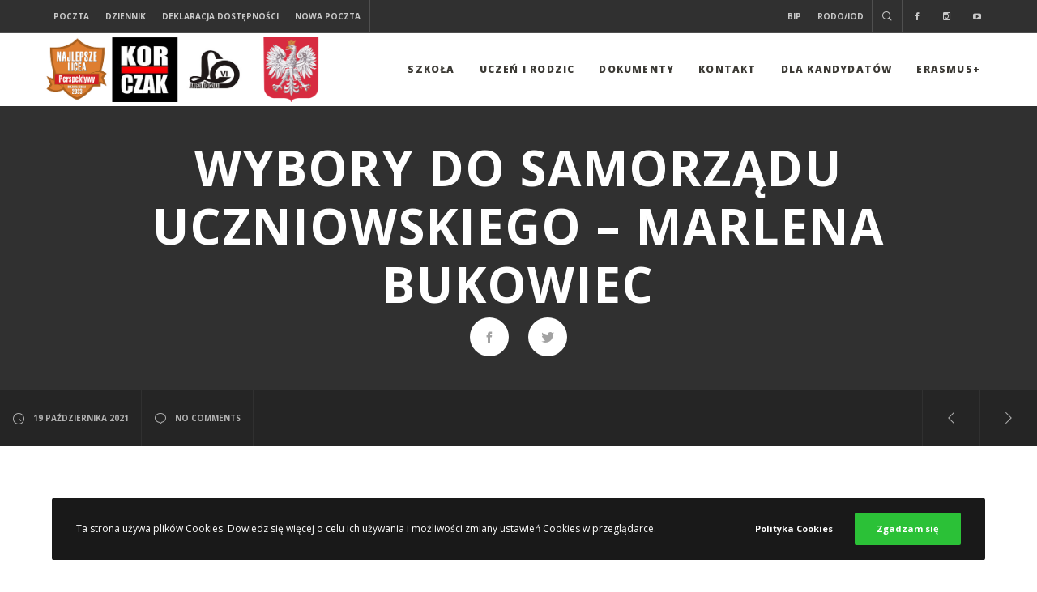

--- FILE ---
content_type: text/html; charset=UTF-8
request_url: https://korczak.edu.pl/wybory-do-samorzadu-uczniowskiego-marlena-bukowiec/
body_size: 21912
content:
<!doctype html>

<!--[if lt IE 10]>
<html class="ie9 no-js grve-responsive" lang="pl-PL">
<![endif]-->
<!--[if (gt IE 9)|!(IE)]><!-->
<html class="no-js grve-responsive" lang="pl-PL">
<!--<![endif]-->
	<head>
		<meta charset="UTF-8">
				<link href="//korczak.edu.pl/wp-content/uploads/2019/02/favkor.jpg" rel="icon" type="image/x-icon">
		
		
		<title>Wybory do Samorządu Uczniowskiego &#8211; Marlena Bukowiec &#8211; VI LO im. J. Korczaka w Sosnowcu</title>
<meta name='robots' content='max-image-preview:large' />
<link rel='dns-prefetch' href='//fonts.googleapis.com' />
<link rel='dns-prefetch' href='//s.w.org' />
<link rel="alternate" type="application/rss+xml" title="VI LO im. J. Korczaka w Sosnowcu &raquo; Kanał z wpisami" href="https://korczak.edu.pl/feed/" />
<link rel="alternate" type="application/rss+xml" title="VI LO im. J. Korczaka w Sosnowcu &raquo; Kanał z komentarzami" href="https://korczak.edu.pl/comments/feed/" />
<meta name="viewport" content="width=device-width, initial-scale=1, maximum-scale=1, user-scalable=no">
<meta name="application-name" content="VI LO im. J. Korczaka w Sosnowcu">
<script type="text/javascript">
window._wpemojiSettings = {"baseUrl":"https:\/\/s.w.org\/images\/core\/emoji\/13.1.0\/72x72\/","ext":".png","svgUrl":"https:\/\/s.w.org\/images\/core\/emoji\/13.1.0\/svg\/","svgExt":".svg","source":{"concatemoji":"https:\/\/korczak.edu.pl\/wp-includes\/js\/wp-emoji-release.min.js?ver=5.9.12"}};
/*! This file is auto-generated */
!function(e,a,t){var n,r,o,i=a.createElement("canvas"),p=i.getContext&&i.getContext("2d");function s(e,t){var a=String.fromCharCode;p.clearRect(0,0,i.width,i.height),p.fillText(a.apply(this,e),0,0);e=i.toDataURL();return p.clearRect(0,0,i.width,i.height),p.fillText(a.apply(this,t),0,0),e===i.toDataURL()}function c(e){var t=a.createElement("script");t.src=e,t.defer=t.type="text/javascript",a.getElementsByTagName("head")[0].appendChild(t)}for(o=Array("flag","emoji"),t.supports={everything:!0,everythingExceptFlag:!0},r=0;r<o.length;r++)t.supports[o[r]]=function(e){if(!p||!p.fillText)return!1;switch(p.textBaseline="top",p.font="600 32px Arial",e){case"flag":return s([127987,65039,8205,9895,65039],[127987,65039,8203,9895,65039])?!1:!s([55356,56826,55356,56819],[55356,56826,8203,55356,56819])&&!s([55356,57332,56128,56423,56128,56418,56128,56421,56128,56430,56128,56423,56128,56447],[55356,57332,8203,56128,56423,8203,56128,56418,8203,56128,56421,8203,56128,56430,8203,56128,56423,8203,56128,56447]);case"emoji":return!s([10084,65039,8205,55357,56613],[10084,65039,8203,55357,56613])}return!1}(o[r]),t.supports.everything=t.supports.everything&&t.supports[o[r]],"flag"!==o[r]&&(t.supports.everythingExceptFlag=t.supports.everythingExceptFlag&&t.supports[o[r]]);t.supports.everythingExceptFlag=t.supports.everythingExceptFlag&&!t.supports.flag,t.DOMReady=!1,t.readyCallback=function(){t.DOMReady=!0},t.supports.everything||(n=function(){t.readyCallback()},a.addEventListener?(a.addEventListener("DOMContentLoaded",n,!1),e.addEventListener("load",n,!1)):(e.attachEvent("onload",n),a.attachEvent("onreadystatechange",function(){"complete"===a.readyState&&t.readyCallback()})),(n=t.source||{}).concatemoji?c(n.concatemoji):n.wpemoji&&n.twemoji&&(c(n.twemoji),c(n.wpemoji)))}(window,document,window._wpemojiSettings);
</script>
<style type="text/css">
img.wp-smiley,
img.emoji {
	display: inline !important;
	border: none !important;
	box-shadow: none !important;
	height: 1em !important;
	width: 1em !important;
	margin: 0 0.07em !important;
	vertical-align: -0.1em !important;
	background: none !important;
	padding: 0 !important;
}
</style>
	<link rel='stylesheet' id='wp-block-library-css'  href='https://korczak.edu.pl/wp-includes/css/dist/block-library/style.min.css?ver=5.9.12' type='text/css' media='all' />
<link rel='stylesheet' id='uji_countdown-uji-style-css-css'  href='https://korczak.edu.pl/wp-content/plugins/uji-countdown/dist/style-ujicount.css' type='text/css' media='all' />
<style id='global-styles-inline-css' type='text/css'>
body{--wp--preset--color--black: #000000;--wp--preset--color--cyan-bluish-gray: #abb8c3;--wp--preset--color--white: #ffffff;--wp--preset--color--pale-pink: #f78da7;--wp--preset--color--vivid-red: #cf2e2e;--wp--preset--color--luminous-vivid-orange: #ff6900;--wp--preset--color--luminous-vivid-amber: #fcb900;--wp--preset--color--light-green-cyan: #7bdcb5;--wp--preset--color--vivid-green-cyan: #00d084;--wp--preset--color--pale-cyan-blue: #8ed1fc;--wp--preset--color--vivid-cyan-blue: #0693e3;--wp--preset--color--vivid-purple: #9b51e0;--wp--preset--gradient--vivid-cyan-blue-to-vivid-purple: linear-gradient(135deg,rgba(6,147,227,1) 0%,rgb(155,81,224) 100%);--wp--preset--gradient--light-green-cyan-to-vivid-green-cyan: linear-gradient(135deg,rgb(122,220,180) 0%,rgb(0,208,130) 100%);--wp--preset--gradient--luminous-vivid-amber-to-luminous-vivid-orange: linear-gradient(135deg,rgba(252,185,0,1) 0%,rgba(255,105,0,1) 100%);--wp--preset--gradient--luminous-vivid-orange-to-vivid-red: linear-gradient(135deg,rgba(255,105,0,1) 0%,rgb(207,46,46) 100%);--wp--preset--gradient--very-light-gray-to-cyan-bluish-gray: linear-gradient(135deg,rgb(238,238,238) 0%,rgb(169,184,195) 100%);--wp--preset--gradient--cool-to-warm-spectrum: linear-gradient(135deg,rgb(74,234,220) 0%,rgb(151,120,209) 20%,rgb(207,42,186) 40%,rgb(238,44,130) 60%,rgb(251,105,98) 80%,rgb(254,248,76) 100%);--wp--preset--gradient--blush-light-purple: linear-gradient(135deg,rgb(255,206,236) 0%,rgb(152,150,240) 100%);--wp--preset--gradient--blush-bordeaux: linear-gradient(135deg,rgb(254,205,165) 0%,rgb(254,45,45) 50%,rgb(107,0,62) 100%);--wp--preset--gradient--luminous-dusk: linear-gradient(135deg,rgb(255,203,112) 0%,rgb(199,81,192) 50%,rgb(65,88,208) 100%);--wp--preset--gradient--pale-ocean: linear-gradient(135deg,rgb(255,245,203) 0%,rgb(182,227,212) 50%,rgb(51,167,181) 100%);--wp--preset--gradient--electric-grass: linear-gradient(135deg,rgb(202,248,128) 0%,rgb(113,206,126) 100%);--wp--preset--gradient--midnight: linear-gradient(135deg,rgb(2,3,129) 0%,rgb(40,116,252) 100%);--wp--preset--duotone--dark-grayscale: url('#wp-duotone-dark-grayscale');--wp--preset--duotone--grayscale: url('#wp-duotone-grayscale');--wp--preset--duotone--purple-yellow: url('#wp-duotone-purple-yellow');--wp--preset--duotone--blue-red: url('#wp-duotone-blue-red');--wp--preset--duotone--midnight: url('#wp-duotone-midnight');--wp--preset--duotone--magenta-yellow: url('#wp-duotone-magenta-yellow');--wp--preset--duotone--purple-green: url('#wp-duotone-purple-green');--wp--preset--duotone--blue-orange: url('#wp-duotone-blue-orange');--wp--preset--font-size--small: 13px;--wp--preset--font-size--medium: 20px;--wp--preset--font-size--large: 36px;--wp--preset--font-size--x-large: 42px;}.has-black-color{color: var(--wp--preset--color--black) !important;}.has-cyan-bluish-gray-color{color: var(--wp--preset--color--cyan-bluish-gray) !important;}.has-white-color{color: var(--wp--preset--color--white) !important;}.has-pale-pink-color{color: var(--wp--preset--color--pale-pink) !important;}.has-vivid-red-color{color: var(--wp--preset--color--vivid-red) !important;}.has-luminous-vivid-orange-color{color: var(--wp--preset--color--luminous-vivid-orange) !important;}.has-luminous-vivid-amber-color{color: var(--wp--preset--color--luminous-vivid-amber) !important;}.has-light-green-cyan-color{color: var(--wp--preset--color--light-green-cyan) !important;}.has-vivid-green-cyan-color{color: var(--wp--preset--color--vivid-green-cyan) !important;}.has-pale-cyan-blue-color{color: var(--wp--preset--color--pale-cyan-blue) !important;}.has-vivid-cyan-blue-color{color: var(--wp--preset--color--vivid-cyan-blue) !important;}.has-vivid-purple-color{color: var(--wp--preset--color--vivid-purple) !important;}.has-black-background-color{background-color: var(--wp--preset--color--black) !important;}.has-cyan-bluish-gray-background-color{background-color: var(--wp--preset--color--cyan-bluish-gray) !important;}.has-white-background-color{background-color: var(--wp--preset--color--white) !important;}.has-pale-pink-background-color{background-color: var(--wp--preset--color--pale-pink) !important;}.has-vivid-red-background-color{background-color: var(--wp--preset--color--vivid-red) !important;}.has-luminous-vivid-orange-background-color{background-color: var(--wp--preset--color--luminous-vivid-orange) !important;}.has-luminous-vivid-amber-background-color{background-color: var(--wp--preset--color--luminous-vivid-amber) !important;}.has-light-green-cyan-background-color{background-color: var(--wp--preset--color--light-green-cyan) !important;}.has-vivid-green-cyan-background-color{background-color: var(--wp--preset--color--vivid-green-cyan) !important;}.has-pale-cyan-blue-background-color{background-color: var(--wp--preset--color--pale-cyan-blue) !important;}.has-vivid-cyan-blue-background-color{background-color: var(--wp--preset--color--vivid-cyan-blue) !important;}.has-vivid-purple-background-color{background-color: var(--wp--preset--color--vivid-purple) !important;}.has-black-border-color{border-color: var(--wp--preset--color--black) !important;}.has-cyan-bluish-gray-border-color{border-color: var(--wp--preset--color--cyan-bluish-gray) !important;}.has-white-border-color{border-color: var(--wp--preset--color--white) !important;}.has-pale-pink-border-color{border-color: var(--wp--preset--color--pale-pink) !important;}.has-vivid-red-border-color{border-color: var(--wp--preset--color--vivid-red) !important;}.has-luminous-vivid-orange-border-color{border-color: var(--wp--preset--color--luminous-vivid-orange) !important;}.has-luminous-vivid-amber-border-color{border-color: var(--wp--preset--color--luminous-vivid-amber) !important;}.has-light-green-cyan-border-color{border-color: var(--wp--preset--color--light-green-cyan) !important;}.has-vivid-green-cyan-border-color{border-color: var(--wp--preset--color--vivid-green-cyan) !important;}.has-pale-cyan-blue-border-color{border-color: var(--wp--preset--color--pale-cyan-blue) !important;}.has-vivid-cyan-blue-border-color{border-color: var(--wp--preset--color--vivid-cyan-blue) !important;}.has-vivid-purple-border-color{border-color: var(--wp--preset--color--vivid-purple) !important;}.has-vivid-cyan-blue-to-vivid-purple-gradient-background{background: var(--wp--preset--gradient--vivid-cyan-blue-to-vivid-purple) !important;}.has-light-green-cyan-to-vivid-green-cyan-gradient-background{background: var(--wp--preset--gradient--light-green-cyan-to-vivid-green-cyan) !important;}.has-luminous-vivid-amber-to-luminous-vivid-orange-gradient-background{background: var(--wp--preset--gradient--luminous-vivid-amber-to-luminous-vivid-orange) !important;}.has-luminous-vivid-orange-to-vivid-red-gradient-background{background: var(--wp--preset--gradient--luminous-vivid-orange-to-vivid-red) !important;}.has-very-light-gray-to-cyan-bluish-gray-gradient-background{background: var(--wp--preset--gradient--very-light-gray-to-cyan-bluish-gray) !important;}.has-cool-to-warm-spectrum-gradient-background{background: var(--wp--preset--gradient--cool-to-warm-spectrum) !important;}.has-blush-light-purple-gradient-background{background: var(--wp--preset--gradient--blush-light-purple) !important;}.has-blush-bordeaux-gradient-background{background: var(--wp--preset--gradient--blush-bordeaux) !important;}.has-luminous-dusk-gradient-background{background: var(--wp--preset--gradient--luminous-dusk) !important;}.has-pale-ocean-gradient-background{background: var(--wp--preset--gradient--pale-ocean) !important;}.has-electric-grass-gradient-background{background: var(--wp--preset--gradient--electric-grass) !important;}.has-midnight-gradient-background{background: var(--wp--preset--gradient--midnight) !important;}.has-small-font-size{font-size: var(--wp--preset--font-size--small) !important;}.has-medium-font-size{font-size: var(--wp--preset--font-size--medium) !important;}.has-large-font-size{font-size: var(--wp--preset--font-size--large) !important;}.has-x-large-font-size{font-size: var(--wp--preset--font-size--x-large) !important;}
</style>
<link rel='stylesheet' id='foobox-free-min-css'  href='https://korczak.edu.pl/wp-content/plugins/foobox-image-lightbox/free/css/foobox.free.min.css?ver=2.7.35' type='text/css' media='all' />
<link rel='stylesheet' id='rs-plugin-settings-css'  href='https://korczak.edu.pl/wp-content/plugins/revslider/public/assets/css/settings.css?ver=5.4.8' type='text/css' media='all' />
<style id='rs-plugin-settings-inline-css' type='text/css'>
#rs-demo-id {}
</style>
<link rel='stylesheet' id='nextgen-download-gallery-css'  href='https://korczak.edu.pl/wp-content/plugins/nextgen-download-gallery/static/css/style.css?ver=1.6.2' type='text/css' media='all' />
<link rel='stylesheet' id='grve-awesome-fonts-css'  href='https://korczak.edu.pl/wp-content/themes/osmosis/css/font-awesome.min.css?ver=4.6.3' type='text/css' media='all' />
<link rel='stylesheet' id='grve-basic-css'  href='https://korczak.edu.pl/wp-content/themes/osmosis/css/basic.css?ver=3.8.3' type='text/css' media='all' />
<link rel='stylesheet' id='grve-grid-css'  href='https://korczak.edu.pl/wp-content/themes/osmosis/css/grid.css?ver=3.8.3' type='text/css' media='all' />
<link rel='stylesheet' id='grve-theme-style-css'  href='https://korczak.edu.pl/wp-content/themes/osmosis/css/theme-style.css?ver=3.8.3' type='text/css' media='all' />
<link rel='stylesheet' id='grve-elements-css'  href='https://korczak.edu.pl/wp-content/themes/osmosis/css/elements.css?ver=3.8.3' type='text/css' media='all' />
<link rel='stylesheet' id='grve-responsive-css'  href='https://korczak.edu.pl/wp-content/themes/osmosis/css/responsive.css?ver=3.8.3' type='text/css' media='all' />
<link rel='stylesheet' id='redux-google-fonts-grve_osmosis_options-css'  href='https://fonts.googleapis.com/css?family=Open+Sans%3A400%2C800%2C600%2C700%2C600italic%2C300&#038;ver=1668072921' type='text/css' media='all' />
<script type='text/javascript' src='https://korczak.edu.pl/wp-includes/js/jquery/jquery.min.js?ver=3.6.0' id='jquery-core-js'></script>
<script type='text/javascript' src='https://korczak.edu.pl/wp-includes/js/jquery/jquery-migrate.min.js?ver=3.3.2' id='jquery-migrate-js'></script>
<script type='text/javascript' src='https://korczak.edu.pl/wp-content/plugins/revslider/public/assets/js/jquery.themepunch.tools.min.js?ver=5.4.8' id='tp-tools-js'></script>
<script type='text/javascript' src='https://korczak.edu.pl/wp-content/plugins/revslider/public/assets/js/jquery.themepunch.revolution.min.js?ver=5.4.8' id='revmin-js'></script>
<script type='text/javascript' src='https://korczak.edu.pl/wp-content/themes/osmosis/js/modernizr.custom.js?ver=2.8.3' id='grve-modernizr-script-js'></script>
<script type='text/javascript' id='foobox-free-min-js-before'>
/* Run FooBox FREE (v2.7.35) */
var FOOBOX = window.FOOBOX = {
	ready: true,
	disableOthers: false,
	o: {wordpress: { enabled: true }, countMessage:'image %index of %total', captions: { dataTitle: ["captionTitle","title"], dataDesc: ["captionDesc","description"] }, rel: '', excludes:'.fbx-link,.nofoobox,.nolightbox,a[href*="pinterest.com/pin/create/button/"]', affiliate : { enabled: false }},
	selectors: [
		".foogallery-container.foogallery-lightbox-foobox", ".foogallery-container.foogallery-lightbox-foobox-free", ".gallery", ".wp-block-gallery", ".wp-caption", ".wp-block-image", "a:has(img[class*=wp-image-])", ".foobox"
	],
	pre: function( $ ){
		// Custom JavaScript (Pre)
		
	},
	post: function( $ ){
		// Custom JavaScript (Post)
		
		// Custom Captions Code
		
	},
	custom: function( $ ){
		// Custom Extra JS
		
	}
};
</script>
<script type='text/javascript' src='https://korczak.edu.pl/wp-content/plugins/foobox-image-lightbox/free/js/foobox.free.min.js?ver=2.7.35' id='foobox-free-min-js'></script>
<link rel="https://api.w.org/" href="https://korczak.edu.pl/wp-json/" /><link rel="alternate" type="application/json" href="https://korczak.edu.pl/wp-json/wp/v2/posts/9043" /><link rel="EditURI" type="application/rsd+xml" title="RSD" href="https://korczak.edu.pl/xmlrpc.php?rsd" />
<link rel="wlwmanifest" type="application/wlwmanifest+xml" href="https://korczak.edu.pl/wp-includes/wlwmanifest.xml" /> 
<meta name="generator" content="WordPress 5.9.12" />
<link rel="canonical" href="https://korczak.edu.pl/wybory-do-samorzadu-uczniowskiego-marlena-bukowiec/" />
<link rel='shortlink' href='https://korczak.edu.pl/?p=9043' />
<link rel="alternate" type="application/json+oembed" href="https://korczak.edu.pl/wp-json/oembed/1.0/embed?url=https%3A%2F%2Fkorczak.edu.pl%2Fwybory-do-samorzadu-uczniowskiego-marlena-bukowiec%2F" />
<link rel="alternate" type="text/xml+oembed" href="https://korczak.edu.pl/wp-json/oembed/1.0/embed?url=https%3A%2F%2Fkorczak.edu.pl%2Fwybory-do-samorzadu-uczniowskiego-marlena-bukowiec%2F&#038;format=xml" />
<!-- Dynamic css -->
<style type="text/css">
 body { font-size: 14px; font-family: "Open Sans"; font-weight: 400; } input[type='text'], input[type='input'], input[type='password'], input[type='email'], input[type='number'], input[type='date'], input[type='url'], input[type='tel'], input[type='search'], textarea, select { font-family: "Open Sans"; } #grve-header .grve-logo.grve-logo-text a { font-family: "Open Sans"; font-weight: 400; font-style: normal; font-size: 18px; text-transform: uppercase; } #grve-header #grve-main-menu ul li ul li a { font-family: "Open Sans"; font-weight: 600; font-style: normal; font-size: 11px; text-transform: uppercase; } #grve-header #grve-main-menu > ul > li > a, #grve-header .grve-responsive-menu-text { font-family: "Open Sans"; font-weight: 800; font-style: normal; font-size: 12px; text-transform: uppercase; } h1, .grve-h1, .woocommerce h1.grve-widget-title { font-family: "Open Sans"; font-weight: 600; font-style: normal; font-size: 48px; text-transform: none; } h2, .grve-h2, .woocommerce h2.grve-widget-title { font-family: "Open Sans"; font-weight: 600; font-style: normal; font-size: 36px; text-transform: none; } h3, .grve-h3 { font-family: "Open Sans"; font-weight: 600; font-style: normal; font-size: 30px; text-transform: none; } h4, .grve-h4, .woocommerce h1 { font-family: "Open Sans"; font-weight: 600; font-style: normal; font-size: 24px; text-transform: none; } h5, .grve-h5, #reply-title, .grve-product-name, .woocommerce h2, .woocommerce-billing-fields h3, #order_review_heading { font-family: "Open Sans"; font-weight: 600; font-style: normal; font-size: 20px; text-transform: none; } h6, .grve-h6, .mfp-title, .woocommerce table.shop_table th, .woocommerce-page table.shop_table th, .woocommerce div.product .woocommerce-tabs ul.tabs li a, .woocommerce #content div.product .woocommerce-tabs ul.tabs li a, .woocommerce-page div.product .woocommerce-tabs ul.tabs li a, .woocommerce-page #content div.product .woocommerce-tabs ul.tabs li a { font-family: "Open Sans"; font-weight: 600; font-style: normal; font-size: 14px; text-transform: none; } #grve-page-title .grve-title { font-family: "Open Sans"; font-weight: 700; font-style: normal; font-size: 60px; text-transform: uppercase; } #grve-page-title .grve-description { font-family: "Open Sans"; font-weight: 600; font-style: italic; font-size: 24px; text-transform: none; } #grve-portfolio-title .grve-title { font-family: "Open Sans"; font-weight: 700; font-style: normal; font-size: 60px; text-transform: uppercase; } #grve-portfolio-title .grve-description { font-family: "Open Sans"; font-weight: 600; font-style: italic; font-size: 24px; text-transform: none; } #grve-product-title .grve-title { font-family: "Open Sans"; font-weight: 700; font-style: normal; font-size: 60px; text-transform: uppercase; } #grve-post-title .grve-title, #grve-main-content.grve-simple-style .grve-post-simple-title { font-family: "Open Sans"; font-weight: 700; font-style: normal; font-size: 60px; text-transform: uppercase; } #grve-header[data-fullscreen='no'] #grve-feature-section .grve-title { font-family: "Open Sans"; font-weight: 700; font-style: normal; font-size: 60px; text-transform: uppercase; } #grve-header[data-fullscreen='no'] #grve-feature-section .grve-description { font-family: "Open Sans"; font-weight: 600; font-style: italic; font-size: 24px; text-transform: none; } #grve-header[data-fullscreen='yes'] #grve-feature-section .grve-title { font-family: "Open Sans"; font-weight: 800; font-style: normal; font-size: 70px; text-transform: uppercase; } #grve-header[data-fullscreen='yes'] #grve-feature-section .grve-description { font-family: "Open Sans"; font-weight: 600; font-style: italic; font-size: 28px; text-transform: none; } .grve-leader-text p, p.grve-leader-text { font-family: "Open Sans"; font-weight: 300; font-style: normal; font-size: 28px; text-transform: none; } .grve-subtitle p, .grve-subtitle, .grve-accordion .grve-title, .grve-toggle .grve-title, blockquote, .woocommerce div.product span.price, .woocommerce div.product p.price, .woocommerce #content div.product span.price, .woocommerce #content div.product p.price, .woocommerce-page div.product span.price, .woocommerce-page div.product p.price, .woocommerce-page #content div.product span.price, .woocommerce-page #content div.product p.price { font-family: "Open Sans"; font-weight: 400; font-style: normal; font-size: 18px; text-transform: none; } .grve-small-text, small, #grve-meta-bar .grve-meta-elements a, #grve-meta-bar .grve-meta-elements li.grve-field-date, #grve-anchor-menu a, .grve-tags, .grve-categories, #grve-post-title #grve-social-share ul li .grve-like-counter, #grve-portfolio-bar #grve-social-share ul li .grve-like-counter, .grve-blog .grve-like-counter, .grve-blog .grve-post-author, .grve-blog .grve-post-date, .grve-pagination ul li, #grve-header-options ul.grve-options a span, .grve-pagination .grve-icon-nav-right, .grve-pagination .grve-icon-nav-left, #grve-comments .grve-comment-item .grve-comment-date, #grve-comments .comment-reply-link, #grve-comments .comment-edit-link, .grve-newsletter label, #grve-footer-bar .grve-social li, #grve-footer-bar .grve-copyright, #grve-footer-bar #grve-second-menu, #grve-share-modal .grve-social li a, #grve-language-modal .grve-language li a, .grve-bar-title, .grve-percentage, .grve-tabs-title li, .grve-pricing-table ul li, .logged-in-as, .widget.widget_recent_entries li span.post-date, cite, label, .grve-testimonial-name, .grve-hr .grve-divider-backtotop, .grve-slider-item .grve-slider-content span.grve-title, .grve-gallery figure figcaption .grve-caption, .widget.widget_calendar caption, .widget .rss-date, .widget.widget_tag_cloud a, .grve-widget.grve-latest-news .grve-latest-news-date, .grve-widget.grve-comments .grve-comment-date, .wpcf7-form p, .wpcf7-form .grve-one-third, .wpcf7-form .grve-one-half, .mfp-counter, .grve-related-post .grve-caption, .grve-comment-nav ul li a, .grve-portfolio .grve-like-counter span, .grve-portfolio .grve-portfolio-btns, .grve-portfolio .grve-filter, .grve-blog .grve-filter, .grve-image-hover .grve-caption, .grve-portfolio .grve-hover-style-2 figcaption .grve-caption, ul.grve-fields li, .grve-team-social li a, .grve-carousel-wrapper .grve-post-item .grve-caption, .grve-blog .grve-like-counter span, .grve-blog .grve-post-comments span, .grve-add-cart, .grve-map-infotext p, a.grve-infotext-link, #grve-meta-responsive, .woocommerce span.onsale, .woocommerce nav.woocommerce-pagination ul li, .woocommerce #content nav.woocommerce-pagination ul li, .woocommerce-page nav.woocommerce-pagination ul li, .woocommerce-page #content nav.woocommerce-pagination ul li, .woocommerce .woocommerce-result-count, .woocommerce-page .woocommerce-result-count, .woocommerce-review-link, .product_meta, table.shop_table td.product-name, .woocommerce .related h2, .woocommerce .upsells.products h2, .woocommerce-page .related h2, .woocommerce-page .upsells.products h2, .woocommerce .cross-sells h2, .woocommerce .cart_totals h2, .woocommerce .shipping-calculator-button, .woocommerce-page .shipping-calculator-button, .woocommerce-info:not(.woocommerce-Message), #grve-shop-modal .cart_list.product_list_widget li a, .woocommerce .widget_price_filter .price_slider_amount, .woocommerce-page .widget_price_filter .price_slider_amount, .woocommerce ul.cart_list li a, .woocommerce ul.product_list_widget li a, .woocommerce-page ul.cart_list li a, .woocommerce-page ul.product_list_widget li a, .woocommerce.widget_product_tag_cloud .tagcloud a, .grve-menu-description { font-family: "Open Sans"; font-weight: 700; font-style: normal; font-size: 10px !important; text-transform: uppercase; } .grve-team-social.grve-team-social-icon li a { font-size: 12px !important; } .grve-author-info .grve-read-more, .more-link, .grve-read-more, .grve-blog.grve-isotope[data-type='pint-blog'] .grve-isotope-item .grve-media-content .grve-read-more span, .grve-newsletter input[type='submit'], .grve-search button[type='submit'], #grve-above-footer .grve-social li, .grve-btn, input[type='submit'], input[type='reset'], input[type='button'], button, .woocommerce a.button, .woocommerce button.button, .woocommerce input.button, .woocommerce #respond input#submit, .woocommerce #content input.button, .woocommerce-page a.button, .woocommerce-page button.button, .woocommerce-page input.button, .woocommerce-page #respond input#submit, .woocommerce-page #content input.button, #grve-shop-modal a.button { font-family: "Open Sans"; font-weight: 700; font-style: normal; font-size: 11px !important; text-transform: uppercase; } #grve-main-content .vc_tta-tab > a, #grve-main-content .vc_tta-panel-title { font-family: "Open Sans"; font-weight: 700; font-style: normal; font-size: 10px !important; text-transform: uppercase; } #grve-main-content .vc_tta-accordion .vc_tta-panel-title { font-family: "Open Sans"; font-weight: 400; font-style: normal; font-size: 18px !important; text-transform: none; } 
</style><!-- Dynamic css -->
<style type="text/css">
 #grve-top-bar { line-height: 40px; background-color: #303030; color: #c9c9c9; } #grve-top-bar a { color: #c9c9c9; } #grve-top-bar a:hover { color: #ff6863; } #grve-top-bar .grve-language ul li a, #grve-top-bar .grve-top-bar-menu ul.sub-menu { background-color: #222222; color: #808080; } #grve-top-bar .grve-language ul li a:hover { background-color: #1e2156; color: #ffffff; } #grve-header[data-overlap='yes'][data-header-position='above-feature'][data-topbar='yes'] #grve-header-wrapper, #grve-header[data-overlap='yes'][data-header-position='above-feature'][data-topbar='yes'] #grve-inner-header { top: 40px; } #grve-top-bar, #grve-top-bar ul li.grve-topbar-item ul li a, #grve-top-bar ul.grve-bar-content, #grve-top-bar ul.grve-bar-content > li { border-color: #4f4f4f !important; } #grve-header #grve-inner-header { height: 90px; line-height: 90px; } #grve-header #grve-header-wrapper { height: 90px; } #grve-header #grve-inner-header .grve-logo img { max-height: 90px; } #grve-header #grve-header-options a.grve-open-button, #grve-header #grve-header-options a .grve-icon { width: 70px; height: 70px; line-height: 70px; } #grve-header[data-safebutton='right'] #grve-header-options { right: 0px; } #grve-header[data-safebutton='left'] #grve-header-options { left: 0px; } #grve-header .grve-menu-options { height: 90px; line-height: 90px; } #grve-header #grve-header-options .grve-options-wrapper, #grve-header #grve-header-options ul.grve-options li a .grve-icon::before { width: 70px; } #grve-header #grve-header-options ul.grve-options { line-height: 70px; } #grve-header #grve-header-options ul.grve-options li a { padding-left: 70px; } #grve-main-menu-responsive { color: #808080; background-color: #222222; } #grve-main-menu-responsive li a { color: #808080; background-color: #222222; } #grve-main-menu-responsive li a:hover { color: #ffffff; } #grve-main-menu-responsive ul li.current-menu-item > a, #grve-main-menu-responsive ul li.current-menu-parent > a, #grve-main-menu-responsive ul li.current_page_item > a, #grve-main-menu-responsive ul li.current_page_ancestor > a { color: #ffffff; } #grve-main-menu-responsive .grve-close-menu-button { color: #ffffff; background-color: #1e2156; } #grve-main-menu-responsive .grve-menu-options li a { color: #808080 !important; } #grve-main-menu-responsive ul li a .label { color: #ffffff; background-color: #1e2156; } #grve-main-menu-responsive.grve-style-2 .grve-more-btn:before, #grve-main-menu-responsive.grve-style-2 .grve-more-btn:after { background-color: #808080; } #grve-main-menu-responsive.grve-style-2 .grve-more-btn.close:before, #grve-main-menu-responsive.grve-style-2 .grve-more-btn.close:after { background-color: #ffffff; } #grve-header.grve-default #grve-inner-header, #grve-header.grve-default[data-sticky-header='shrink'] { background-color: rgba(255,255,255,1); } #grve-header.grve-default #grve-main-menu > ul > li > a, #grve-header.grve-default .grve-menu-options li a, #grve-header.grve-default .grve-logo.grve-logo-text a, #grve-header.grve-default .grve-responsive-menu-text { color: #3C3A35; } #grve-header.grve-default .grve-menu-button-line { background-color: #3C3A35; } #grve-header[data-menu-type='simply'].grve-default #grve-main-menu > ul > li.current-menu-item > a, #grve-header[data-menu-type='simply'].grve-default #grve-main-menu > ul > li.current-menu-parent > a, #grve-header[data-menu-type='simply'].grve-default #grve-main-menu > ul > li.current_page_item > a, #grve-header[data-menu-type='simply'].grve-default #grve-main-menu > ul > li.current_page_ancestor > a, #grve-header[data-menu-type='simply'].grve-default #grve-main-menu > ul > li:hover > a, #grve-header[data-menu-type='simply'].grve-default #grve-main-menu > ul > li.current-menu-ancestor > a, #grve-header[data-menu-type='simply'].grve-default #grve-main-menu > ul > li.active > a, #grve-header.grve-default .grve-menu-options li a:hover { color: #1e2156; } #grve-header[data-menu-type='button'].grve-default #grve-main-menu > ul > li.current-menu-item > a, #grve-header[data-menu-type='button'].grve-default #grve-main-menu > ul > li.current-menu-parent > a, #grve-header[data-menu-type='button'].grve-default #grve-main-menu > ul > li.current_page_item > a, #grve-header[data-menu-type='button'].grve-default #grve-main-menu > ul > li.current_page_ancestor > a, #grve-header[data-menu-type='button'].grve-default #grve-main-menu > ul > li.active > a, #grve-header[data-menu-type='button'].grve-default #grve-main-menu > ul > li:hover > a, #grve-header.grve-default .grve-menu-options li a .grve-purchased-items { color: #ffffff; background-color: #1e2156; } #grve-header[data-menu-type='box'].grve-default #grve-main-menu > ul > li.current-menu-item > a, #grve-header[data-menu-type='box'].grve-default #grve-main-menu > ul > li.current-menu-parent > a, #grve-header[data-menu-type='box'].grve-default #grve-main-menu > ul > li.current_page_item > a, #grve-header[data-menu-type='box'].grve-default #grve-main-menu > ul > li.current_page_ancestor > a, #grve-header[data-menu-type='box'].grve-default #grve-main-menu > ul > li.active > a, #grve-header[data-menu-type='box'].grve-default #grve-main-menu > ul > li:hover > a { color: #ffffff; background-color: #1e2156; } #grve-header.grve-default #grve-main-menu ul li ul a, #grve-header.grve-default #grve-header-options ul.grve-options a, #grve-header.grve-default #grve-main-menu ul li a:hover .label, #grve-header.grve-default #grve-main-menu > ul > li.megamenu > ul > li > a:hover, #grve-header.grve-default #grve-main-menu > ul > li.megamenu > ul { color: #808080; background-color: #222222; } #grve-header.grve-default #grve-main-menu ul li.current-menu-item > a, #grve-header.grve-default #grve-main-menu > ul > li.megamenu > ul > li > a { color: #ffffff; } #grve-header.grve-default #grve-main-menu ul li ul a:hover, #grve-header.grve-default #grve-header-options ul.grve-options a:hover, #grve-header.grve-default #grve-main-menu ul li a .label { color: #ffffff; background-color: #1e2156; } #grve-header.grve-default #grve-main-menu > ul > li.megamenu > ul > li { border-color: #4f4f4f; } #grve-header.grve-default #grve-header-options > li > a.grve-open-button, #grve-language-modal .grve-language li a:hover, #grve-language-modal .grve-language li a.active, #grve-share-modal .grve-social li a:hover { color: #3C3A35; background-color: rgba(255,104,99,0); } #grve-header.grve-default #grve-header-options > li:hover > a.grve-open-button { color: #ff6863; background-color: rgba(34,34,34,0); } #grve-header.grve-light #grve-inner-header, #grve-header.grve-light[data-sticky-header='shrink'] { background-color: rgba(60,58,53,0); } #grve-header.grve-light #grve-main-menu > ul > li > a, #grve-header.grve-light .grve-menu-options li a, #grve-header.grve-light .grve-logo.grve-logo-text a, #grve-header.grve-light .grve-responsive-menu-text { color: #ffffff; } #grve-header.grve-light .grve-menu-button-line { background-color: #ffffff; } #grve-header[data-menu-type='simply'].grve-light #grve-main-menu > ul > li.current-menu-item > a, #grve-header[data-menu-type='simply'].grve-light #grve-main-menu > ul > li.current-menu-parent > a, #grve-header[data-menu-type='simply'].grve-light #grve-main-menu > ul > li.current_page_item > a, #grve-header[data-menu-type='simply'].grve-light #grve-main-menu > ul > li.current_page_ancestor > a, #grve-header[data-menu-type='simply'].grve-light #grve-main-menu > ul > li.active > a, #grve-header[data-menu-type='simply'].grve-light #grve-main-menu > ul > li:hover > a, #grve-header[data-menu-type='simply'].grve-light #grve-main-menu > ul > li.current-menu-ancestor > a, #grve-header.grve-light .grve-menu-options li a:hover { color: #ff6863; } #grve-header[data-menu-type='button'].grve-light #grve-main-menu > ul > li.current-menu-item > a, #grve-header[data-menu-type='button'].grve-light #grve-main-menu > ul > li.current-menu-parent > a, #grve-header[data-menu-type='button'].grve-light #grve-main-menu > ul > li.current_page_item > a, #grve-header[data-menu-type='button'].grve-light #grve-main-menu > ul > li.current_page_ancestor > a, #grve-header[data-menu-type='button'].grve-light #grve-main-menu > ul > li.active > a, #grve-header[data-menu-type='button'].grve-light #grve-main-menu > ul > li:hover > a, #grve-header.grve-light .grve-menu-options li a .grve-purchased-items { color: #ffffff; background-color: #1e2156; } #grve-header[data-menu-type='box'].grve-light #grve-main-menu > ul > li.current-menu-item > a, #grve-header[data-menu-type='box'].grve-light #grve-main-menu > ul > li.current-menu-parent > a, #grve-header[data-menu-type='box'].grve-light #grve-main-menu > ul > li.current_page_item > a, #grve-header[data-menu-type='box'].grve-light #grve-main-menu > ul > li.current_page_ancestor > a, #grve-header[data-menu-type='box'].grve-light #grve-main-menu > ul > li.active > a, #grve-header[data-menu-type='box'].grve-light #grve-main-menu > ul > li:hover > a { color: #ffffff; background-color: #1e2156; } #grve-header.grve-light #grve-main-menu ul li ul a, #grve-header.grve-light #grve-header-options ul.grve-options a, #grve-header.grve-light #grve-main-menu ul li a:hover .label, #grve-header.grve-light #grve-main-menu > ul > li.megamenu > ul > li > a:hover, #grve-header.grve-light #grve-main-menu > ul > li.megamenu > ul { color: #808080; background-color: #222222; } #grve-header.grve-light #grve-main-menu ul li.current-menu-item > a, #grve-header.grve-light #grve-main-menu > ul > li.megamenu > ul > li > a { color: #ffffff; } #grve-header.grve-light #grve-main-menu ul li ul a:hover, #grve-header.grve-light #grve-header-options ul.grve-options a:hover, #grve-header.grve-light #grve-main-menu ul li a .label { color: #ffffff; background-color: #1e2156; } #grve-header.grve-light #grve-main-menu > ul > li.megamenu > ul > li { border-color: #4f4f4f; } #grve-header.grve-light #grve-header-options > li > a.grve-open-button { color: #ffffff; background-color: rgba(255,104,99,0); } #grve-header.grve-light #grve-header-options > li:hover > a.grve-open-button { color: #ff6863; background-color: rgba(34,34,34,0); } #grve-header.grve-dark #grve-inner-header, #grve-header.grve-light[data-sticky-header='shrink'] { background-color: rgba(255,255,255,0); } #grve-header.grve-dark #grve-main-menu > ul > li > a, #grve-header.grve-dark .grve-menu-options li a, #grve-header.grve-dark .grve-logo.grve-logo-text a, #grve-header.grve-dark .grve-responsive-menu-text { color: #3C3A35; } #grve-header.grve-dark .grve-menu-button-line { background-color: #3C3A35; } #grve-header[data-menu-type='simply'].grve-dark #grve-main-menu > ul > li.current-menu-item > a, #grve-header[data-menu-type='simply'].grve-dark #grve-main-menu > ul > li.current-menu-parent > a, #grve-header[data-menu-type='simply'].grve-dark #grve-main-menu > ul > li.current_page_item > a, #grve-header[data-menu-type='simply'].grve-dark #grve-main-menu > ul > li.current_page_ancestor > a, #grve-header[data-menu-type='simply'].grve-dark #grve-main-menu > ul > li.active > a, #grve-header[data-menu-type='simply'].grve-dark #grve-main-menu > ul > li:hover > a, #grve-header[data-menu-type='simply'].grve-dark #grve-main-menu > ul > li.current-menu-ancestor > a, #grve-header.grve-dark .grve-menu-options li a:hover { color: #1e2156; } #grve-header[data-menu-type='button'].grve-dark #grve-main-menu > ul > li.current-menu-item > a, #grve-header[data-menu-type='button'].grve-dark #grve-main-menu > ul > li.current-menu-parent > a, #grve-header[data-menu-type='button'].grve-dark #grve-main-menu > ul > li.current_page_item > a, #grve-header[data-menu-type='button'].grve-dark #grve-main-menu > ul > li.current_page_ancestor > a, #grve-header[data-menu-type='button'].grve-dark #grve-main-menu > ul > li.active > a, #grve-header[data-menu-type='button'].grve-dark #grve-main-menu > ul > li:hover > a, #grve-header.grve-dark .grve-menu-options li a .grve-purchased-items { color: #ffffff; background-color: #1e2156; } #grve-header[data-menu-type='box'].grve-dark #grve-main-menu > ul > li.current-menu-item > a, #grve-header[data-menu-type='box'].grve-dark #grve-main-menu > ul > li.current-menu-parent > a, #grve-header[data-menu-type='box'].grve-dark #grve-main-menu > ul > li.current_page_item > a, #grve-header[data-menu-type='box'].grve-dark #grve-main-menu > ul > li.current_page_ancestor > a, #grve-header[data-menu-type='box'].grve-dark #grve-main-menu > ul > li.active > a, #grve-header[data-menu-type='box'].grve-dark #grve-main-menu > ul > li:hover > a { color: #ffffff; background-color: #1e2156; } #grve-header.grve-dark #grve-main-menu ul li ul a, #grve-header.grve-dark #grve-header-options ul.grve-options a, #grve-header.grve-dark #grve-main-menu ul li a:hover .label, #grve-header.grve-dark #grve-main-menu > ul > li.megamenu > ul > li > a:hover, #grve-header.grve-dark #grve-main-menu > ul > li.megamenu > ul { color: #808080; background-color: #222222; } #grve-header.grve-dark #grve-main-menu ul li.current-menu-item > a, #grve-header.grve-dark #grve-main-menu > ul > li.megamenu > ul > li > a { color: #ffffff; } #grve-header.grve-dark #grve-main-menu ul li ul a:hover, #grve-header.grve-dark #grve-header-options ul.grve-options a:hover, #grve-header.grve-dark #grve-main-menu ul li a .label { color: #ffffff; background-color: #1e2156; } #grve-header.grve-dark #grve-main-menu > ul > li.megamenu > ul > li { border-color: #4f4f4f; } #grve-header.grve-dark #grve-header-options > li > a.grve-open-button { color: #3C3A35; background-color: rgba(255,104,99,0); } #grve-header.grve-dark #grve-header-options > li:hover > a.grve-open-button { color: #ff6863; background-color: rgba(34,34,34,0); } #grve-header.grve-default.grve-header-sticky #grve-inner-header, #grve-header.grve-light.grve-header-sticky #grve-inner-header, #grve-header.grve-dark.grve-header-sticky #grve-inner-header { background-color: rgba(255,255,255,1); } #grve-header[data-sticky-header='advanced'][data-safebutton='right'].grve-header-sticky #grve-inner-header .grve-container { padding-right: 70px; } #grve-header[data-sticky-header='advanced'][data-safebutton='left'].grve-header-sticky #grve-inner-header .grve-container { padding-left: 70px; } /* Sticky Logo */ #grve-header.grve-header-sticky .grve-logo a.grve-sticky { display: inline-block; } #grve-header.grve-header-sticky #grve-main-menu > ul > li > a, #grve-header.grve-header-sticky .grve-menu-options li a, #grve-header.grve-header-sticky .grve-logo.grve-logo-text a, #grve-header.grve-header-sticky .grve-responsive-menu-text { color: #3C3A35; } #grve-header.grve-header-sticky .grve-menu-button-line { background-color: #3C3A35; } /* Sticky Simply Menu Type */ #grve-header[data-menu-type='simply'].grve-header-sticky #grve-main-menu > ul > li.current-menu-item > a, #grve-header[data-menu-type='simply'].grve-header-sticky #grve-main-menu > ul > li.current-menu-parent > a, #grve-header[data-menu-type='simply'].grve-header-sticky #grve-main-menu > ul > li.current_page_item > a, #grve-header[data-menu-type='simply'].grve-header-sticky #grve-main-menu > ul > li.current_page_ancestor > a, #grve-header[data-menu-type='simply'].grve-header-sticky #grve-main-menu > ul > li.active > a, #grve-header[data-menu-type='simply'].grve-header-sticky #grve-main-menu > ul > li:hover > a, #grve-header[data-menu-type='simply'].grve-header-sticky #grve-main-menu > ul > li.current-menu-ancestor > a, #grve-header.grve-header-sticky .grve-menu-options li a:hover { color: #1e2156; } /* Sticky Button Menu Type */ #grve-header[data-menu-type='button'].grve-header-sticky #grve-main-menu > ul > li.current-menu-item > a, #grve-header[data-menu-type='button'].grve-header-sticky #grve-main-menu > ul > li.current-menu-parent > a, #grve-header[data-menu-type='button'].grve-header-sticky #grve-main-menu > ul > li.current_page_item > a, #grve-header[data-menu-type='button'].grve-header-sticky #grve-main-menu > ul > li.current_page_ancestor > a, #grve-header[data-menu-type='button'].grve-header-sticky #grve-main-menu > ul > li.active > a, #grve-header[data-menu-type='button'].grve-header-sticky #grve-main-menu > ul > li:hover > a, #grve-header.grve-header-sticky .grve-menu-options li a .grve-purchased-items { color: #ffffff; background-color: #1e2156; } /* Sticky Box Menu Type */ #grve-header[data-menu-type='box'].grve-header-sticky #grve-main-menu > ul > li.current-menu-item > a, #grve-header[data-menu-type='box'].grve-header-sticky #grve-main-menu > ul > li.current-menu-parent > a, #grve-header[data-menu-type='box'].grve-header-sticky #grve-main-menu > ul > li.current_page_item > a, #grve-header[data-menu-type='box'].grve-header-sticky #grve-main-menu > ul > li.current_page_ancestor > a, #grve-header[data-menu-type='box'].grve-header-sticky #grve-main-menu > ul > li.active > a, #grve-header[data-menu-type='box'].grve-header-sticky #grve-main-menu > ul > li:hover > a { color: #ffffff; background-color: #1e2156; } /* Sticky Submenu Colors */ #grve-header.grve-header-sticky #grve-main-menu ul li ul a, #grve-header.grve-header-sticky #grve-header-options ul.grve-options a, #grve-header.grve-header-sticky #grve-main-menu ul li a:hover .label, #grve-header.grve-header-sticky #grve-main-menu > ul > li.megamenu > ul > li > a:hover, #grve-header.grve-header-sticky #grve-main-menu > ul > li.megamenu > ul { color: #808080; background-color: #222222; } #grve-header.grve-header-sticky #grve-main-menu ul li.current-menu-item > a, #grve-header.grve-header-sticky #grve-main-menu > ul > li.megamenu > ul > li > a { color: #ffffff; } #grve-header.grve-header-sticky #grve-main-menu > ul > li.megamenu > ul > li, #grve-header.grve-header-sticky #grve-main-menu ul li.divider { color: #808080; } #grve-header.grve-header-sticky #grve-main-menu ul li ul a:hover, #grve-header.grve-header-sticky #grve-header-options ul.grve-options a:hover, #grve-header.grve-header-sticky #grve-main-menu ul li a .label { color: #ffffff; background-color: #1e2156; } #grve-header.grve-header-sticky #grve-main-menu > ul > li.megamenu > ul > li { border-color: #4f4f4f; } #grve-header.grve-header-sticky #grve-header-options > li > a.grve-open-button { color: #ff6863; background-color: rgba(25,25,24,0); } #grve-header.grve-header-sticky #grve-header-options > li:hover > a.grve-open-button { color: #ffffff; background-color: rgba(34,34,34,0); } #grve-header[data-logo-background='colored'].grve-default .grve-logo, #grve-header[data-logo-background='advanced'].grve-default .grve-logo { background-color: #ff6863; } #grve-header.grve-default .grve-logo a.grve-dark, #grve-header.grve-default .grve-logo a.grve-light, #grve-header.grve-default .grve-logo a.grve-sticky { display: none; } #grve-header[data-logo-background='colored'].grve-light .grve-logo, #grve-header[data-logo-background='advanced'].grve-light .grve-logo { background-color: #ff6863; } #grve-header[data-logo-background='colored'].grve-dark .grve-logo, #grve-header[data-logo-background='advanced'].grve-dark .grve-logo { background-color: #ff6863; } #grve-header[data-logo-background='colored'].grve-header-sticky .grve-logo, #grve-header[data-logo-background='advanced'].grve-header-sticky .grve-logo { background-color: #ff6863; } #grve-page-title, #grve-main-content.grve-error-404 { background-color: #303030; } #grve-portfolio-title { background-color: #303030; } #grve-page-title.grve-blog-title { background-color: #303030; } #grve-post-title { background-color: #303030; } #grve-product-title.grve-product-tax-title { background-color: #303030; } #grve-product-title { background-color: #303030; } #grve-anchor-menu { height: 70px; line-height: 70px; } #grve-anchor-menu, #grve-anchor-menu.grve-responsive-bar ul li, #grve-anchor-menu ul li ul { background-color: #252525; } #grve-anchor-menu ul li a { color: #B2B2B2; background-color: transparent; } #grve-anchor-menu ul li.current-menu-item a, #grve-anchor-menu ul li a:hover, #grve-anchor-menu ul li.primary-button a, #grve-anchor-menu ul li.current > a { color: #ffffff; background-color: #ff6863; } #grve-anchor-menu ul li, #grve-anchor-menu ul li ul li, #grve-anchor-menu.grve-responsive-bar ul li, #grve-anchor-menu.grve-responsive-bar ul li ul, #grve-anchor-menu.grve-incontainer > ul > li:first-child { border-color: #303030; } #grve-meta-bar { height: 70px; line-height: 70px; } #grve-meta-bar { background-color: #252525; } #grve-meta-bar ul li, #grve-meta-bar ul li a, #grve-post-title #grve-social-share.in-bar ul li a { color: #B2B2B2 !important; background-color: transparent !important; } #grve-meta-bar ul li.current-menu-item a, #grve-meta-bar ul li a:hover, #grve-post-title #grve-social-share.in-bar ul li a:hover { color: #ffffff !important; background-color: #ff6863 !important; } #grve-meta-bar ul.grve-post-nav li a { width: 70px; } #grve-meta-bar ul li, #grve-post-title #grve-social-share.in-bar ul li a { border-color: #303030 !important; } #grve-portfolio-bar { background-color: #252525; } #grve-portfolio-bar ul li a, #grve-portfolio-bar #grve-social-share ul li .grve-like-counter { color: #B2B2B2; background-color: transparent; } #grve-portfolio-bar ul li a:hover { color: #ffffff; background-color: #ff6863; } #grve-portfolio-bar ul li, #grve-portfolio-bar #grve-social-share ul li a { border-color: #303030; } .grve-breadcrumbs { background-color: #ffffff; border-color: #e0e0e0; } .grve-breadcrumbs ul li { color: #b2b2b2; } .grve-breadcrumbs ul li a { color: #6e6e6e; } .grve-breadcrumbs ul li a:hover { color: #f1b144; } #grve-page-breadcrumbs { line-height: 60px; } #grve-post-breadcrumbs { line-height: 60px; } #grve-portfolio-breadcrumbs { line-height: 60px; } #grve-product-breadcrumbs { line-height: 60px; } #grve-main-content { background-color: #ffffff; } a { color: #ff4441; } a:hover { color: #dd3333; } #grve-above-footer { background-color: #303030; } #grve-above-footer .grve-social li a, #grve-above-footer .grve-social li:after { color: #ffffff; } #grve-above-footer .grve-social li a:hover { color: #ff6863; } #grve-above-footer .grve-newsletter { color: #ffffff; } #grve-above-footer .grve-newsletter input[type='submit'] { background-color: #ff6863; color: #ffffff; } #grve-above-footer .grve-newsletter input[type='submit']:hover { background-color: #2d2c29; color: #ff6863; } #grve-footer-area { background-color: #252525; } /* Widget Title Color */ #grve-footer-area h1, #grve-footer-area h2, #grve-footer-area h3, #grve-footer-area h4, #grve-footer-area h5, #grve-footer-area h6, #grve-footer-area .grve-widget-title, #grve-footer-area .widget.widget_recent_entries li span.post-date, #grve-footer-area .widget.widget_rss .grve-widget-title a { color: #ffffff; } /* Footer Text Color */ #grve-footer-area, #grve-footer-area .widget.widget_tag_cloud a{ color: #a0a0a0; } #grve-footer-area a, #grve-footer-area .widget li a { color: #a0a0a0; } /* Footer Text Hover Color */ #grve-footer-area a:hover, #grve-footer-area .widget li a:hover { color: #ff6863; } #grve-footer-area input, #grve-footer-area input[type='text'], #grve-footer-area input[type='input'], #grve-footer-area input[type='password'], #grve-footer-area input[type='email'], #grve-footer-area input[type='number'], #grve-footer-area input[type='date'], #grve-footer-area input[type='url'], #grve-footer-area input[type='tel'], #grve-footer-area input[type='search'], #grve-footer-area .grve-search button[type='submit'], #grve-footer-area textarea, #grve-footer-area select, #grve-footer-area .widget.widget_calendar table th, #grve-footer-area .grve-widget.grve-social li a, #grve-footer-area .widget.widget_tag_cloud a { border-color: #444444; } #grve-footer-bar { background-color: rgba(34,34,34,1); color: #7a7a7a; } #grve-footer-bar a, #grve-footer-bar #grve-second-menu li a, #grve-footer-bar .grve-social li a, #grve-footer-bar .grve-social li:after { color: #7a7a7a; } #grve-footer-bar a:hover, #grve-footer-bar #grve-second-menu li a:hover, #grve-footer-bar .grve-social li a:hover { color: #ff6863; } .grve-dark-overlay:before { background-color: #000000; } .grve-light-overlay:before { background-color: #ffffff; } .grve-primary-1-overlay:before { background-color: #ff4441; } .grve-primary-2-overlay:before { background-color: #ff4441; } .grve-primary-3-overlay:before { background-color: #86C8B7; } .grve-primary-4-overlay:before { background-color: #CDB3D8; } .grve-primary-5-overlay:before { background-color: #8CB6CF; } #grve-main-content, .grve-bg-light, #grve-main-content .grve-sidebar-colored.grve-bg-light a, #grve-anchor-menu, #grve-main-content .grve-post-author a, #grve-main-content .widget.widget_categories li a, #grve-main-content .widget.widget_pages li a, #grve-main-content .widget.widget_archive li a, #grve-main-content .widget.widget_nav_menu li a, #grve-main-content .widget.widget_tag_cloud a, #grve-main-content .widget.widget_meta a, #grve-main-content .widget.widget_recent_entries a, #grve-main-content .widget.widget_recent_comments a.url, #grve-main-content .grve-widget.grve-comments a.url, #grve-main-content .grve-widget.grve-latest-news a, #grve-social-share-responsive ul li a, #grve-main-content .grve-widget.grve-social li a, .grve-tags li a, .grve-categories li a, #grve-comments .grve-comment-item .grve-comment-date a:hover, .grve-pagination ul li a, .grve-filter ul li:after, input[type='text'], input[type='input'], input[type='password'], input[type='email'], input[type='number'], input[type='date'], input[type='url'], input[type='tel'], input[type='search'], textarea, select, #grve-meta-responsive ul li a, .grve-map-infotext p, #grve-main-content .grve-portfolio .grve-light.grve-caption, #grve-main-content .grve-grve-gallery .grve-light.grve-caption, #grve-main-content .grve-image-hover .grve-light.grve-team-identity, .grve-team .grve-team-social li a, .grve-comment-nav ul li a, .grve-pagination ul li:after, .grve-search button[type='submit'] .grve-icon-search, .grve-top-btn, .woocommerce nav.woocommerce-pagination ul li a, .woocommerce nav.woocommerce-pagination ul li span, .woocommerce #content nav.woocommerce-pagination ul li a, .woocommerce #content nav.woocommerce-pagination ul li span, .woocommerce-page nav.woocommerce-pagination ul li a, .woocommerce-page nav.woocommerce-pagination ul li span, .woocommerce-page #content nav.woocommerce-pagination ul li a, .woocommerce-page #content nav.woocommerce-pagination ul li span, .woocommerce ul.products li.product .price, .woocommerce-page ul.products li.product .price, .woocommerce-page .star-rating span:before, .woocommerce-page .woocommerce-product-rating a, .woocommerce div.product .woocommerce-tabs ul.tabs li a, .woocommerce #content div.product .woocommerce-tabs ul.tabs li a, .woocommerce-page div.product .woocommerce-tabs ul.tabs li a, .woocommerce-page #content div.product .woocommerce-tabs ul.tabs li a, ul.product-categories li a, .woocommerce.widget_product_tag_cloud .tagcloud a, .product_meta a, .grve-testimonial-grid.grve-border-mode .grve-isotope-item-inner { color: #6e7177; } .grve-testimonial .owl-controls .owl-page span { background-color: #6e7177; } .grve-iso-spinner svg path { fill: #6e7177; } #grve-main-content h1, #grve-main-content h2, #grve-main-content h3, #grve-main-content h4, #grve-main-content h5, #grve-main-content h6, #grve-main-content .grve-post-title, .grve-blog .grve-read-more, #grve-main-content .more-link, #grve-main-content .widget.widget_rss cite, #grve-main-content .widget.widget_rss .grve-widget-title a, #grve-main-content .widget.widget_recent_comments a:hover, #grve-main-content .grve-widget.grve-comments a:hover, #grve-main-content .widget.widget_recent_entries li span.post-date, #grve-main-content .grve-widget.grve-comments .grve-comment-date, #grve-main-content .grve-widget.grve-latest-news .grve-latest-news-date, .widget.widget_calendar table th, .grve-tags li:first-child, .grve-categories li:first-child, #grve-comments .comment-reply-link:hover, #grve-comments .grve-comment-item .grve-author a, #grve-comments .comment-edit-link, #respond .comment-reply-title small a:hover, #respond .comment-notes, #grve-main-content .grve-read-more:hover, #grve-main-content .more-link:hover, .grve-label-post.format-quote .grve-post-meta .grve-like-counter span, #grve-share-modal .grve-social li a, #grve-language-modal .grve-language li a, .grve-accordion .grve-title.active, .grve-toggle .grve-title.active, #grve-meta-responsive ul li span, input[type='text']:hover, input[type='input']:hover, input[type='password']:hover, input[type='email']:hover, input[type='number']:hover, input[type='date']:hover, input[type='url']:hover, input[type='tel']:hover, input[type='search']:hover, textarea:hover, select:hover, input[type='text']:focus, input[type='password']:focus, input[type='email']:focus, input[type='number']:focus, input[type='date']:focus, input[type='url']:focus, input[type='tel']:focus, input[type='search']:focus, textarea:focus, #grve-main-content .grve-portfolio .grve-light.grve-title, #grve-main-content .grve-grve-gallery .grve-light.grve-title, #grve-main-content .grve-image-hover.grve-style-1 .grve-light.grve-team-name, .grve-related-wrapper small, .grve-product-name a, .woocommerce table.shop_table th, .woocommerce-page table.shop_table th, .woocommerce ul.cart_list li a, .woocommerce ul.product_list_widget li a, .woocommerce-page ul.cart_list li a, .woocommerce-page ul.product_list_widget li a, .product_meta { color: #454545; } #grve-main-content .grve-sidebar-colored.grve-bg-primary-1 a:hover, #grve-main-content .grve-sidebar-colored.grve-bg-primary-1 .widget.widget_categories li a:hover, #grve-main-content .grve-sidebar-colored.grve-bg-primary-1 .widget.widget_pages li a:hover, #grve-main-content .grve-sidebar-colored.grve-bg-primary-1 .widget.widget_archive li a:hover, #grve-main-content .grve-sidebar-colored.grve-bg-primary-1 .widget.widget_nav_menu li a:hover, #grve-main-content .grve-sidebar-colored.grve-bg-primary-1 .widget.widget_tag_cloud a:hover, #grve-main-content .grve-sidebar-colored.grve-bg-primary-1 .widget.widget_meta a:hover, #grve-main-content .grve-sidebar-colored.grve-bg-primary-1 .widget.widget_recent_entries a:hover, #grve-main-content .grve-sidebar-colored.grve-bg-primary-1 .widget.widget_recent_comments a.url:hover, #grve-main-content .grve-sidebar-colored.grve-bg-primary-1 .grve-widget.grve-comments a.url:hover, #grve-main-content .grve-sidebar-colored.grve-bg-primary-1 .grve-widget.grve-latest-news a:hover, #grve-main-content .grve-sidebar-colored.grve-bg-primary-1 .grve-widget.grve-social li a:hover, #grve-main-content .grve-sidebar-colored.grve-bg-primary-1 .widget.widget_rss .grve-widget-title a:hover, #grve-main-content .grve-sidebar-colored.grve-bg-primary-1 .widget.widget_rss a { color: #000000 !important; } .grve-color-primary-1, .grve-color-primary-1:before, .grve-color-primary-1:after, #grve-main-content .grve-primary-1 h1, #grve-main-content .grve-primary-1 h2, #grve-main-content .grve-primary-1 h3, #grve-main-content .grve-primary-1 h4, #grve-main-content .grve-primary-1 h5, #grve-main-content .grve-primary-1 h6, #grve-meta-responsive li a:hover, #grve-feature-section .grve-title.grve-primary-1, #grve-page-title .grve-title.grve-primary-1, #grve-post-title .grve-title.grve-primary-1, #grve-portfolio-title .grve-title.grve-primary-1, #grve-product-title .grve-title.grve-primary-1, .grve-portfolio .grve-primary-1 .grve-like-counter, #grve-feature-section .grve-goto-section.grve-primary-1, ul.grve-fields li:before, .widget.widget_calendar a, #grve-main-content .grve-post-title:hover, #grve-main-content .grve-post-author a:hover, .grve-blog.grve-isotope[data-type='pint-blog'] .grve-isotope-item .grve-media-content .grve-post-icon, .grve-blog.grve-isotope[data-type='pint-blog'] .grve-isotope-item.grve-label-post.format-quote a .grve-post-icon:before, #grve-main-content .widget.widget_categories li a:hover, #grve-main-content .widget.widget_archive li a:hover, #grve-main-content .widget.widget_pages li a:hover, #grve-main-content .widget.widget_nav_menu li a:hover, #grve-main-content .widget.widget_nav_menu li.current-menu-item a, #grve-main-content .widget li .rsswidget, #grve-main-content .widget.widget_recent_comments a.url:hover, #grve-main-content .widget.widget_recent_comments a, #grve-main-content .grve-widget.grve-comments a.url:hover, #grve-main-content .grve-widget.grve-comments a, #grve-main-content .widget.widget_meta a:hover, #grve-main-content .widget.widget_recent_entries a:hover, #grve-main-content .widget.grve-contact-info a, #grve-main-content .grve-widget.grve-latest-news a:hover, .grve-tags li a:hover, .grve-categories li a:hover, #grve-main-content .grve-read-more, #grve-main-content .more-link, #grve-comments .comment-reply-link, #grve-comments .grve-comment-item .grve-author a:hover, #grve-comments .grve-comment-item .grve-comment-date a, #grve-comments .comment-edit-link:hover, #respond .comment-reply-title small a, .grve-blog .grve-like-counter span, .grve-pagination ul li a.current, .grve-pagination ul li a:hover, .grve-accordion .grve-title.active:before, .grve-toggle .grve-title.active:before, .grve-filter ul li.selected, .grve-portfolio-item .grve-portfolio-btns li a:hover, #grve-main-content figure.grve-style-1 .grve-team-social li a:hover, #grve-main-content figure.grve-style-2 .grve-team-social li a:hover, #grve-main-content .grve-team a:hover .grve-team-name.grve-dark, #grve-main-content .grve-team a:hover .grve-team-name, .grve-hr .grve-divider-backtotop:after, .grve-testimonial-name span, .grve-testimonial-name:before, .grve-list li:before, #grve-feature-section .grve-description.grve-primary-1, #grve-page-title .grve-description.grve-primary-1, #grve-portfolio-title .grve-description.grve-primary-1, .grve-carousel-wrapper .grve-custom-title-content.grve-primary-1 .grve-caption, .grve-comment-nav ul li a:hover, .grve-pagination ul li .current, .grve-search button[type='submit']:hover .grve-icon-search, .grve-product-item .star-rating span:before, .woocommerce nav.woocommerce-pagination ul li span.current, .woocommerce nav.woocommerce-pagination ul li a:hover, .woocommerce nav.woocommerce-pagination ul li a:focus, .woocommerce #content nav.woocommerce-pagination ul li span.current, .woocommerce #content nav.woocommerce-pagination ul li a:hover, .woocommerce #content nav.woocommerce-pagination ul li a:focus, .woocommerce-page nav.woocommerce-pagination ul li span.current, .woocommerce-page nav.woocommerce-pagination ul li a:hover, .woocommerce-page nav.woocommerce-pagination ul li a:focus, .woocommerce-page #content nav.woocommerce-pagination ul li span.current, .woocommerce-page #content nav.woocommerce-pagination ul li a:hover, .woocommerce-page #content nav.woocommerce-pagination ul li a:focus, .woocommerce table.cart a.remove:hover, .woocommerce #content table.cart a.remove:hover, .woocommerce-page table.cart a.remove:hover, .woocommerce-page #content table.cart a.remove:hover, .woocommerce-page div.product p.price, .woocommerce-page .single_variation, .woocommerce-page tr.order-total td, .woocommerce-checkout .product-quantity, .woocommerce .widget_price_filter .price_slider_amount span.from, .woocommerce-page .widget_price_filter .price_slider_amount span.from, .woocommerce .widget_price_filter .price_slider_amount span.to, .woocommerce-page .widget_price_filter .price_slider_amount span.to, .woocommerce ul.cart_list li a:hover, .woocommerce ul.product_list_widget li a:hover, .woocommerce-page ul.cart_list li a:hover, .woocommerce-page ul.product_list_widget li a:hover, ul.product-categories li a:hover, .woocommerce.widget_product_tag_cloud .tagcloud a:hover, .product_meta a:hover, .woocommerce div.product .woocommerce-tabs ul.tabs li.active a, .woocommerce #content div.product .woocommerce-tabs ul.tabs li.active a, .woocommerce-page div.product .woocommerce-tabs ul.tabs li.active a, .woocommerce-page #content div.product .woocommerce-tabs ul.tabs li.active a, .woocommerce-MyAccount-navigation ul li a:hover { color: #ff4441; } .grve-color-primary-2, .grve-color-primary-2:before, .grve-color-primary-2:after, #grve-main-content .grve-primary-2 h1, #grve-main-content .grve-primary-2 h2, #grve-main-content .grve-primary-2 h3, #grve-main-content .grve-primary-2 h4, #grve-main-content .grve-primary-2 h5, #grve-main-content .grve-primary-2 h6, #grve-feature-section .grve-title.grve-primary-2, #grve-feature-section .grve-goto-section.grve-primary-2, #grve-page-title .grve-title.grve-primary-2, #grve-post-title .grve-title.grve-primary-2, #grve-portfolio-title .grve-title.grve-primary-2, .grve-portfolio .grve-primary-2 .grve-like-counter, #grve-product-title .grve-title.grve-primary-2, .grve-blog.grve-isotope[data-type='pint-blog'] .grve-isotope-item.grve-label-post.format-link a .grve-post-icon:before, #grve-feature-section .grve-description.grve-primary-2, #grve-page-title .grve-description.grve-primary-2, #grve-portfolio-title .grve-description.grve-primary-2, .grve-carousel-wrapper .grve-custom-title-content.grve-primary-2 .grve-caption { color: #ff4441; } .grve-color-primary-3, .grve-color-primary-3:before, .grve-color-primary-3:after, #grve-main-content .grve-primary-3 h1, #grve-main-content .grve-primary-3 h2, #grve-main-content .grve-primary-3 h3, #grve-main-content .grve-primary-3 h4, #grve-main-content .grve-primary-3 h5, #grve-main-content .grve-primary-3 h6, #grve-feature-section .grve-title.grve-primary-3, #grve-feature-section .grve-goto-section.grve-primary-3, #grve-page-title .grve-title.grve-primary-3, #grve-post-title .grve-title.grve-primary-3, #grve-portfolio-title .grve-title.grve-primary-3, .grve-portfolio .grve-primary-3 .grve-like-counter, #grve-product-title .grve-title.grve-primary-3, #grve-feature-section .grve-description.grve-primary-3, #grve-page-title .grve-description.grve-primary-3, #grve-portfolio-title .grve-description.grve-primary-3, .grve-carousel-wrapper .grve-custom-title-content.grve-primary-3 .grve-caption { color: #86C8B7; } .grve-color-primary-4, .grve-color-primary-4:before, .grve-color-primary-4:after, #grve-main-content .grve-primary-4 h1, #grve-main-content .grve-primary-4 h2, #grve-main-content .grve-primary-4 h3, #grve-main-content .grve-primary-4 h4, #grve-main-content .grve-primary-4 h5, #grve-main-content .grve-primary-4 h6, #grve-feature-section .grve-title.grve-primary-4, #grve-feature-section .grve-goto-section.grve-primary-4, #grve-page-title .grve-title.grve-primary-4, #grve-post-title .grve-title.grve-primary-4, #grve-portfolio-title .grve-title.grve-primary-4, .grve-portfolio .grve-primary-4 .grve-like-counter, #grve-product-title .grve-title.grve-primary-4, #grve-feature-section .grve-description.grve-primary-4, #grve-page-title .grve-description.grve-primary-4, #grve-portfolio-title .grve-description.grve-primary-4, .grve-carousel-wrapper .grve-custom-title-content.grve-primary-4 .grve-caption { color: #CDB3D8; } .grve-color-primary-5, .grve-color-primary-5:before, .grve-color-primary-5:after, #grve-main-content .grve-primary-5 h1, #grve-main-content .grve-primary-5 h2, #grve-main-content .grve-primary-5 h3, #grve-main-content .grve-primary-5 h4, #grve-main-content .grve-primary-5 h5, #grve-main-content .grve-primary-5 h6, #grve-feature-section .grve-title.grve-primary-5, #grve-feature-section .grve-goto-section.grve-primary-5, #grve-page-title .grve-title.grve-primary-5, #grve-post-title .grve-title.grve-primary-5, #grve-portfolio-title .grve-title.grve-primary-5, .grve-portfolio .grve-primary-5 .grve-like-counter, #grve-product-title .grve-title.grve-primary-5, #grve-feature-section .grve-description.grve-primary-5, #grve-page-title .grve-description.grve-primary-5, #grve-portfolio-title .grve-description.grve-primary-5, .grve-carousel-wrapper .grve-custom-title-content.grve-primary-5 .grve-caption { color: #8CB6CF; } #grve-main-content .grve-dark h1, #grve-main-content .grve-dark h2, #grve-main-content .grve-dark h3, #grve-main-content .grve-dark h4, #grve-main-content .grve-dark h5, #grve-main-content .grve-dark h6, .grve-carousel-wrapper .grve-custom-title-content.grve-dark .grve-caption { color: #000000; } #grve-main-content .grve-light h1, #grve-main-content .grve-light h2, #grve-main-content .grve-light h3, #grve-main-content .grve-light h4, #grve-main-content .grve-light h5, #grve-main-content .grve-light h6, .grve-carousel-wrapper .grve-custom-title-content.grve-light .grve-caption { color: #ffffff; } #grve-tags-categories, #grve-about-author, #grve-comments, #grve-comments .grve-comment-item, #grve-comments .children:before, #grve-comments .children article.comment, #grve-main-content .widget.widget_tag_cloud a, #grve-meta-social-responsive, #grve-main-content .grve-widget.grve-social li a, #grve-post-area article.grve-single-post, #respond, .grve-related-wrapper small, #respond input[type='text'], #respond textarea, .grve-blog.grve-large-media .grve-blog-item, .grve-blog.grve-small-media .grve-blog-item, .grve-newsletter-form input[type='email'], .grve-search input[type='text'], #grve-share-modal .grve-social li a, #grve-social-share-responsive ul li a, #grve-language-modal .grve-language li a, .grve-accordion-wrapper li, .grve-toggle-wrapper li, .grve-bar, .grve-pricing-table, .grve-pricing-table ul li, #grve-main-content .widget.widget_tag_cloud a, #grve-main-content table, #grve-main-content tr, #grve-main-content td, #grve-main-content th, pre, hr, .grve-hr.grve-element, .grve-title-double-line span:before, .grve-title-double-line span:after, .grve-title-double-bottom-line span:after, #grve-main-content input, #grve-main-content input[type='text'], #grve-main-content input[type='input'], #grve-main-content input[type='password'], #grve-main-content input[type='email'], #grve-main-content input[type='number'], #grve-main-content input[type='date'], #grve-main-content input[type='url'], #grve-main-content input[type='tel'], #grve-main-content input[type='search'], .grve-search button[type='submit'], #grve-main-content textarea, #grve-main-content select, #grve-newsletter-modal input, #grve-newsletter-modal input[type='text'], #grve-newsletter-modal input[type='input'], #grve-newsletter-modal input[type='password'], #grve-newsletter-modal input[type='email'], #grve-newsletter-modal input[type='number'], #grve-newsletter-modal input[type='date'], #grve-newsletter-modal input[type='url'], #grve-newsletter-modal input[type='tel'], #grve-newsletter-modal input[type='search'], #grve-newsletter-modal textarea, #grve-newsletter-modal select, .grve-portfolio-description + ul.grve-fields, .grve-portfolio-info + .widget, .grve-related-post, .grve-carousel-wrapper .grve-post-item .grve-content, .grve-blog.grve-border-mode .grve-isotope-item-inner, .grve-blog.grve-border-mode .grve-read-more, .woocommerce .product_meta, #grve-shop-modal .cart_list.product_list_widget li, #grve-shop-modal .cart_list.product_list_widget, .grve-filter ul li, .woocommerce.widget_product_tag_cloud .tagcloud a, .woocommerce ul.products li .grve-product-item, .woocommerce-page ul.products li .grve-product-item, .woocommerce ul.products li .grve-product-item .grve-product-media, .woocommerce-page ul.products li .grve-product-item .grve-product-media, .woocommerce div.product .woocommerce-tabs ul.tabs, .woocommerce #content div.product .woocommerce-tabs ul.tabs, .woocommerce-page div.product .woocommerce-tabs ul.tabs, .woocommerce-page #content div.product .woocommerce-tabs ul.tabs, .woocommerce #content div.product .woocommerce-tabs, .woocommerce div.product .woocommerce-tabs, .woocommerce-page #content div.product .woocommerce-tabs, .woocommerce-page div.product .woocommerce-tabs, .grve-testimonial-grid.grve-border-mode .grve-isotope-item-inner { border-color: #e4e4e4; } .grve-bg-dark { background-color: #000000; color: #ffffff; } .grve-bg-light { background-color: #ffffff; } .grve-bg-primary-1, .grve-bar-line.grve-primary-1-color, #grve-header #grve-main-menu > ul > li.primary-button > a, #grve-feature-section .grve-style-4 .grve-title.grve-primary-1 span, .grve-tabs-title li.active, #grve-social-share-responsive ul li a:hover, #grve-share-modal .grve-social li a:hover, #grve-language-modal .grve-language li a:hover, #grve-language-modal .grve-language li a.active, #grve-main-content .grve-widget.grve-social li a:hover, #grve-footer-area .grve-widget.grve-social li a:hover, .grve-portfolio .grve-dark .grve-like-counter, .grve-portfolio .grve-light .grve-like-counter, #grve-feature-section .grve-style-1 .grve-title:after, #grve-feature-section .grve-style-4 .grve-title:before, #grve-feature-section .grve-style-4 .grve-title span:before, #grve-feature-section .grve-style-4 .grve-title:after, #grve-feature-section .grve-style-4 .grve-title span:after, .widget.widget_calendar caption, .grve-element.grve-social ul li a, #grve-post-title #grve-social-share.grve-primary-1 ul li a, .wpcf7-validation-errors, .grve-title-line span:after, blockquote:before, .grve-blog.grve-isotope[data-type='pint-blog'] .grve-isotope-item .grve-media-content .grve-read-more:before, .grve-blog.grve-isotope[data-type='pint-blog'] .grve-isotope-item .grve-media-content .more-link:before, .grve-blog .grve-label-post.format-quote a, input[type='submit'], input[type='reset'], input[type='button'], button, .grve-testimonial .owl-controls .owl-page.active span, .grve-testimonial .owl-controls.clickable .owl-page:hover span, .grve-slider-item .grve-slider-content span:after, .grve-pricing-feature .grve-pricing-header, .grve-modal-content a.grve-close-modal, .woocommerce span.onsale, .woocommerce input.checkout-button, #grve-shop-modal a.button.checkout, .woocommerce .widget_price_filter .ui-slider .ui-slider-handle, .woocommerce-page .widget_price_filter .ui-slider .ui-slider-handle { background-color: #ff4441; color: #ffffff; } .grve-btn.grve-btn-line.grve-bg-primary-1 { color: #ff4441; border-color: #ff4441; } #grve-social-share-responsive ul li a:hover, #grve-main-content .grve-widget.grve-social li a:hover, #grve-footer-area .grve-widget.grve-social li a:hover, #grve-main-content .widget.widget_tag_cloud a:hover, #grve-footer-area .widget.widget_tag_cloud a:hover { border-color: #ff4441; } .grve-btn.grve-bg-primary-1:hover, .grve-tabs-title li:hover, #grve-header #grve-main-menu > ul > li.primary-button > a:hover, .grve-element.grve-social ul li a:hover, .grve-modal-content a.grve-close-modal:hover, #grve-post-title #grve-social-share.grve-primary-1 ul li a:hover { background-color: #333e96; border-color: #333e96; color: #ffffff; } /* Tagcloud Hover */ .widget.widget_tag_cloud a:hover, .woocommerce.widget_product_tag_cloud .tagcloud a:hover { border-color: #ff4441; background-color: #ff4441; color: #ffffff !important; } .grve-bg-primary-2, .grve-pricing-header, .grve-bar-line.grve-primary-2-color, #grve-feature-section .grve-style-4 .grve-title.grve-primary-2 span, .grve-blog .grve-label-post.format-link a, #grve-post-title #grve-social-share.grve-primary-2 ul li a { background-color: #ff4441; color: #ffffff; } .grve-btn.grve-btn-line.grve-bg-primary-2 { color: #ff4441; border-color: #ff4441; } .grve-btn.grve-bg-primary-2:hover, #grve-post-title #grve-social-share.grve-primary-2 ul li a:hover { background-color: #735D47; border-color: #735D47; color: #ffffff; } .grve-bg-primary-3, .grve-bar-line.grve-primary-3-color, #grve-feature-section .grve-style-4 .grve-title.grve-primary-3 span, #grve-post-title #grve-social-share.grve-primary-3 ul li a { background-color: #86C8B7; color: #ffffff; } .grve-btn.grve-btn-line.grve-bg-primary-3 { color: #86C8B7; border-color: #86C8B7; } .grve-btn.grve-bg-primary-3:hover, #grve-post-title #grve-social-share.grve-primary-3 ul li a:hover { background-color: #58b49c; border-color: #58b49c; color: #ffffff; } .grve-bg-primary-4, .grve-bar-line.grve-primary-4-color, #grve-feature-section .grve-style-4 .grve-title.grve-primary-4 span, #grve-post-title #grve-social-share.grve-primary-4 ul li a { background-color: #CDB3D8; color: #ffffff; } .grve-btn.grve-btn-line.grve-bg-primary-4 { color: #CDB3D8; border-color: #CDB3D8; } .grve-btn.grve-bg-primary-4:hover, #grve-post-title #grve-social-share.grve-primary-4 ul li a:hover { background-color: #BB8CCF; border-color: #BB8CCF; color: #ffffff; } .grve-bg-primary-5, .grve-bar-line.grve-primary-5-color, #grve-feature-section .grve-style-4 .grve-title.grve-primary-5 span, #grve-post-title #grve-social-share.grve-primary-5 ul li a { background-color: #8CB6CF; color: #ffffff; } .grve-btn.grve-btn-line.grve-bg-primary-5 { color: #8CB6CF; border-color: #8CB6CF; } .grve-btn.grve-bg-primary-5:hover, #grve-post-title #grve-social-share.grve-primary-5 ul li a:hover { background-color: #619CBE; border-color: #619CBE; color: #ffffff; } .grve-portfolio .grve-hover-style-3 .grve-like-counter { color: #6e7177; } .grve-portfolio .grve-hover-style-3 .grve-light-overlay .grve-portfolio-btns:hover, .grve-portfolio .grve-hover-style-3 .grve-dark-overlay .grve-portfolio-btns:hover { background-color: #ff4441; color: #ffffff; } .compose-mode .vc_element .grve-row { margin-top: 30px; } .compose-mode .vc_vc_column .wpb_column { width: 100% !important; margin-bottom: 30px; border: 1px dashed rgba(125, 125, 125, 0.4); } .compose-mode .vc_controls > .vc_controls-out-tl { left: 15px; } .compose-mode .vc_controls > .vc_controls-bc { bottom: 15px; } .compose-mode .vc_welcome .vc_buttons { margin-top: 60px; } .compose-mode .grve-image img { opacity: 1; } .compose-mode #grve-inner-header { top: 0 !important; } .compose-mode .vc_controls > div { z-index: 9; } .compose-mode .grve-bg-image { opacity: 1; } .compose-mode #grve-theme-wrapper .grve-section[data-section-type='fullwidth-background'], .compose-mode #grve-theme-wrapper .grve-section[data-section-type='fullwidth-element'] { visibility: visible; } .compose-mode .grve-animated-item { opacity: 1; } #grve-main-content .vc_tta-tabs.vc_tta-tabs-position-left .vc_tta-tabs-list { padding-right: 30px; } #grve-main-content .vc_tta-tabs.vc_tta-tabs-position-right .vc_tta-tabs-list { padding-left: 30px; } #grve-main-content .vc_tta-accordion .vc_tta-controls-icon-position-left.vc_tta-panel-title > a { padding-left: 20px; } #grve-main-content .vc_tta-accordion .vc_tta-controls-icon-position-left .vc_tta-controls-icon { left: 0; } #grve-main-content .vc_tta-panel-body { padding: 0; margin-top: 12px; } #grve-main-content .vc_tta-accordion .vc_tta-panel-body { padding-left: 20px; margin-top: 0px; } #grve-main-content .vc_tta-accordion .vc_tta-panel { margin-bottom: 1.786em; padding-bottom: 1.286em; border-bottom: 1px solid; border-color: rgba(225, 227, 229, 0.5); } #grve-main-content .vc_tta-accordion .vc_tta-panel:last-child { border-bottom: none; } #grve-main-content .vc_tta-tab > a { border: none; color: #6e7177; background-color: rgba(225, 227, 229, 0.5); line-height: 3.5em; margin-right: 1px; padding: 0 3em; } #grve-main-content .vc_tta-tab > a:hover, #grve-main-content .vc_tta-tab.vc_active > a { background-color: #ff4441; color: #fff; } #grve-main-content .vc_tta-panel.vc_active .vc_tta-panel-title { background-color: #ff4441; color: #fff; border: none; } #grve-main-content .vc_tta-panel-title { font-size: 1.077em; font-weight: 600; border: none; background-color: rgba(225, 227, 229, 0.5); color: #6e7177; } #grve-main-content .vc_tta-accordion .vc_tta-panel-title, #grve-main-content .vc_tta-accordion .vc_tta-panel.vc_active .vc_tta-panel-title { background-color: transparent; color: #6e7177; } 
</style><style type="text/css">.recentcomments a{display:inline !important;padding:0 !important;margin:0 !important;}</style><meta name="generator" content="Powered by WPBakery Page Builder - drag and drop page builder for WordPress."/>
<!--[if lte IE 9]><link rel="stylesheet" type="text/css" href="https://korczak.edu.pl/wp-content/plugins/js_composer/assets/css/vc_lte_ie9.min.css" media="screen"><![endif]--><meta name="generator" content="Powered by Slider Revolution 5.4.8 - responsive, Mobile-Friendly Slider Plugin for WordPress with comfortable drag and drop interface." />
<script type="text/javascript">function setREVStartSize(e){									
						try{ e.c=jQuery(e.c);var i=jQuery(window).width(),t=9999,r=0,n=0,l=0,f=0,s=0,h=0;
							if(e.responsiveLevels&&(jQuery.each(e.responsiveLevels,function(e,f){f>i&&(t=r=f,l=e),i>f&&f>r&&(r=f,n=e)}),t>r&&(l=n)),f=e.gridheight[l]||e.gridheight[0]||e.gridheight,s=e.gridwidth[l]||e.gridwidth[0]||e.gridwidth,h=i/s,h=h>1?1:h,f=Math.round(h*f),"fullscreen"==e.sliderLayout){var u=(e.c.width(),jQuery(window).height());if(void 0!=e.fullScreenOffsetContainer){var c=e.fullScreenOffsetContainer.split(",");if (c) jQuery.each(c,function(e,i){u=jQuery(i).length>0?u-jQuery(i).outerHeight(!0):u}),e.fullScreenOffset.split("%").length>1&&void 0!=e.fullScreenOffset&&e.fullScreenOffset.length>0?u-=jQuery(window).height()*parseInt(e.fullScreenOffset,0)/100:void 0!=e.fullScreenOffset&&e.fullScreenOffset.length>0&&(u-=parseInt(e.fullScreenOffset,0))}f=u}else void 0!=e.minHeight&&f<e.minHeight&&(f=e.minHeight);e.c.closest(".rev_slider_wrapper").css({height:f})					
						}catch(d){console.log("Failure at Presize of Slider:"+d)}						
					};</script>
<style type="text/css" title="dynamic-css" class="options-output">#grve-footer-bar{padding-top:20px;padding-bottom:20px;}</style><noscript><style type="text/css"> .wpb_animate_when_almost_visible { opacity: 1; }</style></noscript>	</head>

	<body id="grve-body" class="post-template-default single single-post postid-9043 single-format-standard grve-vce-ver-3.8.2 wpb-js-composer js-comp-ver-5.6 vc_responsive">
		
		
		
		<!-- Responsive Menu -->
		<nav id="grve-main-menu-responsive" class="grve-style-1 grve-align-left">
			<a class="grve-close-menu-button grve-icon-close" href="#"></a>
			<div class="grve-menu-scroll">
								<ul id="menu-korczakmenu" class="grve-menu"><li id="menu-item-4463" class="menu-item menu-item-type-custom menu-item-object-custom menu-item-has-children menu-item-4463"><a href="#"><span class="grve-item">Szkoła</span></a>
<ul class="sub-menu">
	<li id="menu-item-4471" class="menu-item menu-item-type-post_type menu-item-object-page menu-item-4471"><a href="https://korczak.edu.pl/historia-szkoly/"><span class="grve-item">Historia Szkoły</span></a></li>
	<li id="menu-item-4481" class="menu-item menu-item-type-post_type menu-item-object-page menu-item-4481"><a href="https://korczak.edu.pl/patron-szkoly/"><span class="grve-item">Patron Szkoły</span></a></li>
	<li id="menu-item-7501" class="menu-item menu-item-type-post_type menu-item-object-page menu-item-7501"><a href="https://korczak.edu.pl/dyrekcja/"><span class="grve-item">Dyrekcja</span></a></li>
	<li id="menu-item-4558" class="menu-item menu-item-type-post_type menu-item-object-page menu-item-4558"><a href="https://korczak.edu.pl/grono-pedagogiczne/"><span class="grve-item">Grono pedagogiczne</span></a></li>
	<li id="menu-item-4502" class="menu-item menu-item-type-post_type menu-item-object-page menu-item-4502"><a href="https://korczak.edu.pl/sekretariat/"><span class="grve-item">Sekretariat</span></a></li>
	<li id="menu-item-6226" class="menu-item menu-item-type-post_type menu-item-object-page menu-item-6226"><a href="https://korczak.edu.pl/biblioteka-2/"><span class="grve-item">Biblioteka</span></a></li>
	<li id="menu-item-4530" class="menu-item menu-item-type-post_type menu-item-object-page menu-item-4530"><a href="https://korczak.edu.pl/ochrona-danych-osobowych/"><span class="grve-item">Ochrona danych osobowych</span></a></li>
	<li id="menu-item-4529" class="menu-item menu-item-type-post_type menu-item-object-page menu-item-4529"><a href="https://korczak.edu.pl/podziekowania-i-certyfikaty/"><span class="grve-item">Podziękowania i certyfikaty</span></a></li>
	<li id="menu-item-4534" class="menu-item menu-item-type-post_type menu-item-object-page menu-item-4534"><a href="https://korczak.edu.pl/stolowka-szkolna/"><span class="grve-item">Stołówka szkolna</span></a></li>
	<li id="menu-item-4537" class="menu-item menu-item-type-post_type menu-item-object-page menu-item-4537"><a href="https://korczak.edu.pl/godziny-pracy-psychologa-i-doradcy-zawodowego/"><span class="grve-item">Godziny pracy zespołu ds. pomocy psychologiczno – pedagogicznej i doradcy zawodowego</span></a></li>
	<li id="menu-item-4543" class="menu-item menu-item-type-post_type menu-item-object-page menu-item-4543"><a href="https://korczak.edu.pl/pielegniarka-szkolna/"><span class="grve-item">Pielęgniarka szkolna</span></a></li>
	<li id="menu-item-4843" class="menu-item menu-item-type-post_type menu-item-object-page menu-item-4843"><a href="https://korczak.edu.pl/galerie/"><span class="grve-item">Galerie</span></a></li>
	<li id="menu-item-8356" class="menu-item menu-item-type-post_type menu-item-object-page menu-item-8356"><a href="https://korczak.edu.pl/wirtualny-spacer-po-szkole/"><span class="grve-item">Wirtualny spacer po Szkole</span></a></li>
</ul>
</li>
<li id="menu-item-4464" class="menu-item menu-item-type-custom menu-item-object-custom menu-item-has-children menu-item-4464"><a href="#"><span class="grve-item">Uczeń i rodzic</span></a>
<ul class="sub-menu">
	<li id="menu-item-5973" class="menu-item menu-item-type-post_type menu-item-object-page menu-item-5973"><a href="https://korczak.edu.pl/plan-lekcji/"><span class="grve-item">Plan lekcji</span></a></li>
	<li id="menu-item-4817" class="menu-item menu-item-type-post_type menu-item-object-page menu-item-4817"><a href="https://korczak.edu.pl/rada-rodzicow/"><span class="grve-item">Rada rodziców</span></a></li>
	<li id="menu-item-4816" class="menu-item menu-item-type-post_type menu-item-object-page menu-item-4816"><a href="https://korczak.edu.pl/samorzad-uczniowski/"><span class="grve-item">Samorząd uczniowski</span></a></li>
	<li id="menu-item-4815" class="menu-item menu-item-type-post_type menu-item-object-page menu-item-4815"><a href="https://korczak.edu.pl/wazne-informacje/"><span class="grve-item">Matura</span></a></li>
	<li id="menu-item-4814" class="menu-item menu-item-type-post_type menu-item-object-page menu-item-4814"><a href="https://korczak.edu.pl/konsultacje-dla-uczniow/"><span class="grve-item">Konsultacje dla uczniów i rodziców</span></a></li>
	<li id="menu-item-6857" class="menu-item menu-item-type-post_type menu-item-object-page menu-item-6857"><a href="https://korczak.edu.pl/zajecia-rozwijajace/"><span class="grve-item">Zajęcia pozalekcyjne</span></a></li>
	<li id="menu-item-4813" class="menu-item menu-item-type-post_type menu-item-object-page menu-item-4813"><a href="https://korczak.edu.pl/terminarz-szkolny/"><span class="grve-item">Kalendarz roku szkolnego 2025/26</span></a></li>
	<li id="menu-item-4811" class="menu-item menu-item-type-post_type menu-item-object-page menu-item-4811"><a href="https://korczak.edu.pl/dni-wolne-od-zajec/"><span class="grve-item">Dni wolne od zajęć</span></a></li>
	<li id="menu-item-4810" class="menu-item menu-item-type-post_type menu-item-object-page menu-item-4810"><a href="https://korczak.edu.pl/szkolny-radiowezel/"><span class="grve-item">Szkolny radiowęzeł</span></a></li>
	<li id="menu-item-6233" class="menu-item menu-item-type-post_type menu-item-object-page menu-item-6233"><a href="https://korczak.edu.pl/toster-gazetka-szkolna/"><span class="grve-item">Głosy Korczaka – gazetka szkolna</span></a></li>
	<li id="menu-item-9666" class="menu-item menu-item-type-post_type menu-item-object-page menu-item-9666"><a href="https://korczak.edu.pl/twarze-korczaka/"><span class="grve-item">Twarze Korczaka</span></a></li>
	<li id="menu-item-5954" class="menu-item menu-item-type-post_type menu-item-object-page menu-item-5954"><a href="https://korczak.edu.pl/sport/"><span class="grve-item">Sport</span></a></li>
</ul>
</li>
<li id="menu-item-4759" class="menu-item menu-item-type-custom menu-item-object-custom menu-item-has-children menu-item-4759"><a href="#"><span class="grve-item">Dokumenty</span></a>
<ul class="sub-menu">
	<li id="menu-item-5970" class="menu-item menu-item-type-custom menu-item-object-custom menu-item-5970"><a href="https://korczak.edu.pl/wp-content/uploads/2025/09/STATUT-VI_LO_01.09.2025.pdf"><span class="grve-item">Statut</span></a></li>
	<li id="menu-item-4770" class="menu-item menu-item-type-post_type menu-item-object-page menu-item-4770"><a href="https://korczak.edu.pl/koncepcja-pracy-szkoly/"><span class="grve-item">Koncepcja pracy szkoły</span></a></li>
	<li id="menu-item-4769" class="menu-item menu-item-type-post_type menu-item-object-page menu-item-4769"><a href="https://korczak.edu.pl/karta-praw-ucznia/"><span class="grve-item">Karta praw ucznia</span></a></li>
	<li id="menu-item-15498" class="menu-item menu-item-type-post_type menu-item-object-page menu-item-15498"><a href="https://korczak.edu.pl/standardy-ochrony-maloletnich/"><span class="grve-item">Standardy Ochrony Małoletnich</span></a></li>
	<li id="menu-item-15500" class="menu-item menu-item-type-post_type menu-item-object-post menu-item-15500"><a href="https://korczak.edu.pl/szkolny-zestaw-podrecznikow-na-rok-szkolny-2024-2025/"><span class="grve-item">Podręczniki</span></a></li>
	<li id="menu-item-5823" class="menu-item menu-item-type-post_type menu-item-object-page menu-item-5823"><a href="https://korczak.edu.pl/plan-pracy-szkoly-2/"><span class="grve-item">Plan pracy szkoły</span></a></li>
	<li id="menu-item-5850" class="menu-item menu-item-type-post_type menu-item-object-page menu-item-5850"><a href="https://korczak.edu.pl/program-wychowawczo-profilaktyczny/"><span class="grve-item">Program wychowawczo – profilaktyczny</span></a></li>
	<li id="menu-item-4772" class="menu-item menu-item-type-custom menu-item-object-custom menu-item-has-children menu-item-4772"><a href="#"><span class="grve-item">Regulaminy</span></a>
	<ul class="sub-menu">
		<li id="menu-item-4765" class="menu-item menu-item-type-post_type menu-item-object-page menu-item-4765"><a href="https://korczak.edu.pl/regulamin-odbywania-praktyk-studenckich/"><span class="grve-item">Regulamin odbywania praktyk studenckich</span></a></li>
		<li id="menu-item-4764" class="menu-item menu-item-type-post_type menu-item-object-page menu-item-4764"><a href="https://korczak.edu.pl/regulamin-udzielania-pomocy-materialnej-uczniom/"><span class="grve-item">Regulamin udzielania pomocy materialnej uczniom</span></a></li>
		<li id="menu-item-4762" class="menu-item menu-item-type-post_type menu-item-object-page menu-item-4762"><a href="https://korczak.edu.pl/regulamin-dyzurow-nauczycieli/"><span class="grve-item">Regulamin dyżurów nauczycieli</span></a></li>
		<li id="menu-item-15943" class="menu-item menu-item-type-post_type menu-item-object-page menu-item-15943"><a href="https://korczak.edu.pl/regulamin-zglaszania-naruszen/"><span class="grve-item">Regulamin zgłaszania naruszeń</span></a></li>
	</ul>
</li>
	<li id="menu-item-10068" class="menu-item menu-item-type-post_type menu-item-object-page menu-item-10068"><a href="https://korczak.edu.pl/zlota-ksiega/"><span class="grve-item">Złota Księga</span></a></li>
	<li id="menu-item-10069" class="menu-item menu-item-type-post_type menu-item-object-page menu-item-10069"><a href="https://korczak.edu.pl/zlota-odznaka/"><span class="grve-item">Złota Odznaka</span></a></li>
	<li id="menu-item-4760" class="menu-item menu-item-type-post_type menu-item-object-page menu-item-4760"><a href="https://korczak.edu.pl/druki-do-pobrania/"><span class="grve-item">Druki do pobrania</span></a></li>
	<li id="menu-item-9110" class="menu-item menu-item-type-post_type menu-item-object-page menu-item-9110"><a href="https://korczak.edu.pl/deklaracja-dostepnosci/"><span class="grve-item">Deklaracja dostępności</span></a></li>
</ul>
</li>
<li id="menu-item-5595" class="menu-item menu-item-type-post_type menu-item-object-page menu-item-5595"><a href="https://korczak.edu.pl/kontakt/"><span class="grve-item">Kontakt</span></a></li>
<li id="menu-item-7114" class="menu-item menu-item-type-post_type menu-item-object-page menu-item-has-children menu-item-7114"><a href="https://korczak.edu.pl/dla-kandydatow/"><span class="grve-item">Dla Kandydatów</span></a>
<ul class="sub-menu">
	<li id="menu-item-14804" class="menu-item menu-item-type-post_type menu-item-object-page menu-item-14804"><a href="https://korczak.edu.pl/dla-kandydatow/rekrutacja-na-rok-szkolny-2025-2026/"><span class="grve-item">Rekrutacja na rok szkolny 2025/2026</span></a></li>
	<li id="menu-item-7115" class="menu-item menu-item-type-post_type menu-item-object-page menu-item-7115"><a href="https://korczak.edu.pl/konkursy-dla-uczniow-szkol-podstawowych/"><span class="grve-item">Konkursy dla uczniów szkół podstawowych</span></a></li>
</ul>
</li>
<li id="menu-item-12074" class="menu-item menu-item-type-post_type menu-item-object-page menu-item-12074"><a href="https://korczak.edu.pl/erasmus/"><span class="grve-item">ERASMUS+</span></a></li>
</ul>			</div>
		</nav>
		<!-- End Responsive Menu -->

				<!-- Theme Wrapper -->
		<div id="grve-theme-wrapper">

			<header id="grve-header" data-gotosection="" data-fullscreen="no" data-overlap="no" data-sticky-header="none" data-logo-background="transparent" data-logo-align="left" data-menu-align="right" data-menu-type="simply" data-safebutton="no" data-topbar="yes" data-menu-options="no" data-header-position="above-feature" data-backtotop="yes" class="grve-default">
						<!-- Top Bar -->
		<div id="grve-top-bar">

			<div class="grve-container">

								<ul class="grve-bar-content grve-left-side">
						<li class="grve-topbar-item">
		<nav class="grve-top-bar-menu grve-small-text">
			<ul id="menu-korczaktopmenuleft" class="menu"><li id="menu-item-4823" class="menu-item menu-item-type-custom menu-item-object-custom menu-item-4823"><a target="_blank" rel="noopener" href="https://webmail.cyberfolks.pl/?_task=mail&#038;_mbox=INBOX">Poczta</a></li>
<li id="menu-item-4824" class="menu-item menu-item-type-custom menu-item-object-custom menu-item-4824"><a target="_blank" rel="noopener" href="https://uonetplus.vulcan.net.pl/sosnowiec">Dziennik</a></li>
<li id="menu-item-9111" class="menu-item menu-item-type-post_type menu-item-object-page menu-item-9111"><a href="https://korczak.edu.pl/deklaracja-dostepnosci/">Deklaracja dostępności</a></li>
<li id="menu-item-16658" class="menu-item menu-item-type-custom menu-item-object-custom menu-item-16658"><a href="https://outlook.office.com/mail/">Nowa Poczta</a></li>
</ul>		</nav>
	</li>
		<li class="grve-topbar-item">
			<ul class="grve-options">
											</ul>
		</li>
				</ul>
				
								<ul class="grve-bar-content grve-right-side">
						<li class="grve-topbar-item">
		<nav class="grve-top-bar-menu grve-small-text">
			<ul id="menu-korczaktopmenuright" class="menu"><li id="menu-item-4822" class="menu-item menu-item-type-custom menu-item-object-custom menu-item-4822"><a target="_blank" rel="noopener" href="http://lo6sosnowiec.biposwiata.pl/">BIP</a></li>
<li id="menu-item-15376" class="menu-item menu-item-type-post_type menu-item-object-page menu-item-15376"><a href="https://korczak.edu.pl/ochrona-danych-osobowych/">RODO/IOD</a></li>
</ul>		</nav>
	</li>
		<li class="grve-topbar-item">
			<ul class="grve-options">
								<li><a href="#grve-search-modal" class="grve-icon-search grve-open-popup-link"></a></li>
											</ul>
		</li>
			<li class="grve-topbar-item">
				<ul class="grve-social">
		<li><a href="https://pl-pl.facebook.com/SUKorczak/" target="_blank" class="grve-icon-facebook"></a></li><li><a href="https://www.instagram.com/vi_lo_korczak/" target="_blank" class="grve-icon-instagram"></a></li><li><a href="https://www.youtube.com/channel/UCjsn2i1FD-SIGUTMl9OHcWw" target="_blank" class="grve-icon-youtube"></a></li>				</ul>
			</li>
		

				</ul>
							</div>

		</div>
		<!-- End Top Bar -->
								<!-- Logo, Main Navigation, Header Options -->
				<div id="grve-inner-header">

					
						<div class="grve-container">
										<div class="grve-logo ">
					<a class="grve-default" href="https://korczak.edu.pl/"><img src="//korczak.edu.pl/wp-content/uploads/2022/11/logo_new1.png" alt="VI LO im. J. Korczaka w Sosnowcu" title="VI LO im. J. Korczaka w Sosnowcu" data-at2x="//korczak.edu.pl/wp-content/uploads/2022/11/logo_new1.png" width="800" height="189" style="height:199px;"></a>
				<a class="grve-dark" href="https://korczak.edu.pl/"><img src="//korczak.edu.pl/wp-content/uploads/2022/11/logo_new1.png" alt="VI LO im. J. Korczaka w Sosnowcu" title="VI LO im. J. Korczaka w Sosnowcu" data-at2x="//korczak.edu.pl/wp-content/uploads/2022/11/logo_new1.png" width="800" height="189" style="height:199px;"></a>
				<a class="grve-light" href="https://korczak.edu.pl/"><img src="//korczak.edu.pl/wp-content/uploads/2022/11/logo_new1.png" alt="VI LO im. J. Korczaka w Sosnowcu" title="VI LO im. J. Korczaka w Sosnowcu" data-at2x="//korczak.edu.pl/wp-content/uploads/2022/11/logo_new1.png" width="800" height="189" style="height:199px;"></a>
				<a class="grve-sticky" href="https://korczak.edu.pl/"><img src="//korczak.edu.pl/wp-content/uploads/2019/07/logo_new2.png" alt="VI LO im. J. Korczaka w Sosnowcu" title="VI LO im. J. Korczaka w Sosnowcu" data-at2x="//korczak.edu.pl/wp-content/uploads/2019/07/logo_new2.png" width="800" height="189" style="height:199px;"></a>
					<span>VI LO im. J. Korczaka w Sosnowcu</span>
			</div>
						
										

					
						<!-- Main Menu -->
																								
												
													<div class="grve-responsive-menu-button">
								<div class="grve-menu-button">
									<div class="grve-menu-button-line"></div>
									<div class="grve-menu-button-line"></div>
									<div class="grve-menu-button-line"></div>
								</div>
							</div>
						
						<nav id="grve-main-menu" class="grve-menu-pointer-none" data-animation-style="fade-in-down">
							<ul id="menu-korczakmenu-1" class="grve-menu"><li class="menu-item menu-item-type-custom menu-item-object-custom menu-item-has-children menu-item-4463"><a href="#"><span class="grve-item">Szkoła</span></a>
<ul class="sub-menu">
	<li class="menu-item menu-item-type-post_type menu-item-object-page menu-item-4471"><a href="https://korczak.edu.pl/historia-szkoly/"><span class="grve-item">Historia Szkoły</span></a></li>
	<li class="menu-item menu-item-type-post_type menu-item-object-page menu-item-4481"><a href="https://korczak.edu.pl/patron-szkoly/"><span class="grve-item">Patron Szkoły</span></a></li>
	<li class="menu-item menu-item-type-post_type menu-item-object-page menu-item-7501"><a href="https://korczak.edu.pl/dyrekcja/"><span class="grve-item">Dyrekcja</span></a></li>
	<li class="menu-item menu-item-type-post_type menu-item-object-page menu-item-4558"><a href="https://korczak.edu.pl/grono-pedagogiczne/"><span class="grve-item">Grono pedagogiczne</span></a></li>
	<li class="menu-item menu-item-type-post_type menu-item-object-page menu-item-4502"><a href="https://korczak.edu.pl/sekretariat/"><span class="grve-item">Sekretariat</span></a></li>
	<li class="menu-item menu-item-type-post_type menu-item-object-page menu-item-6226"><a href="https://korczak.edu.pl/biblioteka-2/"><span class="grve-item">Biblioteka</span></a></li>
	<li class="menu-item menu-item-type-post_type menu-item-object-page menu-item-4530"><a href="https://korczak.edu.pl/ochrona-danych-osobowych/"><span class="grve-item">Ochrona danych osobowych</span></a></li>
	<li class="menu-item menu-item-type-post_type menu-item-object-page menu-item-4529"><a href="https://korczak.edu.pl/podziekowania-i-certyfikaty/"><span class="grve-item">Podziękowania i certyfikaty</span></a></li>
	<li class="menu-item menu-item-type-post_type menu-item-object-page menu-item-4534"><a href="https://korczak.edu.pl/stolowka-szkolna/"><span class="grve-item">Stołówka szkolna</span></a></li>
	<li class="menu-item menu-item-type-post_type menu-item-object-page menu-item-4537"><a href="https://korczak.edu.pl/godziny-pracy-psychologa-i-doradcy-zawodowego/"><span class="grve-item">Godziny pracy zespołu ds. pomocy psychologiczno – pedagogicznej i doradcy zawodowego</span></a></li>
	<li class="menu-item menu-item-type-post_type menu-item-object-page menu-item-4543"><a href="https://korczak.edu.pl/pielegniarka-szkolna/"><span class="grve-item">Pielęgniarka szkolna</span></a></li>
	<li class="menu-item menu-item-type-post_type menu-item-object-page menu-item-4843"><a href="https://korczak.edu.pl/galerie/"><span class="grve-item">Galerie</span></a></li>
	<li class="menu-item menu-item-type-post_type menu-item-object-page menu-item-8356"><a href="https://korczak.edu.pl/wirtualny-spacer-po-szkole/"><span class="grve-item">Wirtualny spacer po Szkole</span></a></li>
</ul>
</li>
<li class="menu-item menu-item-type-custom menu-item-object-custom menu-item-has-children menu-item-4464"><a href="#"><span class="grve-item">Uczeń i rodzic</span></a>
<ul class="sub-menu">
	<li class="menu-item menu-item-type-post_type menu-item-object-page menu-item-5973"><a href="https://korczak.edu.pl/plan-lekcji/"><span class="grve-item">Plan lekcji</span></a></li>
	<li class="menu-item menu-item-type-post_type menu-item-object-page menu-item-4817"><a href="https://korczak.edu.pl/rada-rodzicow/"><span class="grve-item">Rada rodziców</span></a></li>
	<li class="menu-item menu-item-type-post_type menu-item-object-page menu-item-4816"><a href="https://korczak.edu.pl/samorzad-uczniowski/"><span class="grve-item">Samorząd uczniowski</span></a></li>
	<li class="menu-item menu-item-type-post_type menu-item-object-page menu-item-4815"><a href="https://korczak.edu.pl/wazne-informacje/"><span class="grve-item">Matura</span></a></li>
	<li class="menu-item menu-item-type-post_type menu-item-object-page menu-item-4814"><a href="https://korczak.edu.pl/konsultacje-dla-uczniow/"><span class="grve-item">Konsultacje dla uczniów i rodziców</span></a></li>
	<li class="menu-item menu-item-type-post_type menu-item-object-page menu-item-6857"><a href="https://korczak.edu.pl/zajecia-rozwijajace/"><span class="grve-item">Zajęcia pozalekcyjne</span></a></li>
	<li class="menu-item menu-item-type-post_type menu-item-object-page menu-item-4813"><a href="https://korczak.edu.pl/terminarz-szkolny/"><span class="grve-item">Kalendarz roku szkolnego 2025/26</span></a></li>
	<li class="menu-item menu-item-type-post_type menu-item-object-page menu-item-4811"><a href="https://korczak.edu.pl/dni-wolne-od-zajec/"><span class="grve-item">Dni wolne od zajęć</span></a></li>
	<li class="menu-item menu-item-type-post_type menu-item-object-page menu-item-4810"><a href="https://korczak.edu.pl/szkolny-radiowezel/"><span class="grve-item">Szkolny radiowęzeł</span></a></li>
	<li class="menu-item menu-item-type-post_type menu-item-object-page menu-item-6233"><a href="https://korczak.edu.pl/toster-gazetka-szkolna/"><span class="grve-item">Głosy Korczaka – gazetka szkolna</span></a></li>
	<li class="menu-item menu-item-type-post_type menu-item-object-page menu-item-9666"><a href="https://korczak.edu.pl/twarze-korczaka/"><span class="grve-item">Twarze Korczaka</span></a></li>
	<li class="menu-item menu-item-type-post_type menu-item-object-page menu-item-5954"><a href="https://korczak.edu.pl/sport/"><span class="grve-item">Sport</span></a></li>
</ul>
</li>
<li class="menu-item menu-item-type-custom menu-item-object-custom menu-item-has-children menu-item-4759"><a href="#"><span class="grve-item">Dokumenty</span></a>
<ul class="sub-menu">
	<li class="menu-item menu-item-type-custom menu-item-object-custom menu-item-5970"><a href="https://korczak.edu.pl/wp-content/uploads/2025/09/STATUT-VI_LO_01.09.2025.pdf"><span class="grve-item">Statut</span></a></li>
	<li class="menu-item menu-item-type-post_type menu-item-object-page menu-item-4770"><a href="https://korczak.edu.pl/koncepcja-pracy-szkoly/"><span class="grve-item">Koncepcja pracy szkoły</span></a></li>
	<li class="menu-item menu-item-type-post_type menu-item-object-page menu-item-4769"><a href="https://korczak.edu.pl/karta-praw-ucznia/"><span class="grve-item">Karta praw ucznia</span></a></li>
	<li class="menu-item menu-item-type-post_type menu-item-object-page menu-item-15498"><a href="https://korczak.edu.pl/standardy-ochrony-maloletnich/"><span class="grve-item">Standardy Ochrony Małoletnich</span></a></li>
	<li class="menu-item menu-item-type-post_type menu-item-object-post menu-item-15500"><a href="https://korczak.edu.pl/szkolny-zestaw-podrecznikow-na-rok-szkolny-2024-2025/"><span class="grve-item">Podręczniki</span></a></li>
	<li class="menu-item menu-item-type-post_type menu-item-object-page menu-item-5823"><a href="https://korczak.edu.pl/plan-pracy-szkoly-2/"><span class="grve-item">Plan pracy szkoły</span></a></li>
	<li class="menu-item menu-item-type-post_type menu-item-object-page menu-item-5850"><a href="https://korczak.edu.pl/program-wychowawczo-profilaktyczny/"><span class="grve-item">Program wychowawczo – profilaktyczny</span></a></li>
	<li class="menu-item menu-item-type-custom menu-item-object-custom menu-item-has-children menu-item-4772"><a href="#"><span class="grve-item">Regulaminy</span></a>
	<ul class="sub-menu">
		<li class="menu-item menu-item-type-post_type menu-item-object-page menu-item-4765"><a href="https://korczak.edu.pl/regulamin-odbywania-praktyk-studenckich/"><span class="grve-item">Regulamin odbywania praktyk studenckich</span></a></li>
		<li class="menu-item menu-item-type-post_type menu-item-object-page menu-item-4764"><a href="https://korczak.edu.pl/regulamin-udzielania-pomocy-materialnej-uczniom/"><span class="grve-item">Regulamin udzielania pomocy materialnej uczniom</span></a></li>
		<li class="menu-item menu-item-type-post_type menu-item-object-page menu-item-4762"><a href="https://korczak.edu.pl/regulamin-dyzurow-nauczycieli/"><span class="grve-item">Regulamin dyżurów nauczycieli</span></a></li>
		<li class="menu-item menu-item-type-post_type menu-item-object-page menu-item-15943"><a href="https://korczak.edu.pl/regulamin-zglaszania-naruszen/"><span class="grve-item">Regulamin zgłaszania naruszeń</span></a></li>
	</ul>
</li>
	<li class="menu-item menu-item-type-post_type menu-item-object-page menu-item-10068"><a href="https://korczak.edu.pl/zlota-ksiega/"><span class="grve-item">Złota Księga</span></a></li>
	<li class="menu-item menu-item-type-post_type menu-item-object-page menu-item-10069"><a href="https://korczak.edu.pl/zlota-odznaka/"><span class="grve-item">Złota Odznaka</span></a></li>
	<li class="menu-item menu-item-type-post_type menu-item-object-page menu-item-4760"><a href="https://korczak.edu.pl/druki-do-pobrania/"><span class="grve-item">Druki do pobrania</span></a></li>
	<li class="menu-item menu-item-type-post_type menu-item-object-page menu-item-9110"><a href="https://korczak.edu.pl/deklaracja-dostepnosci/"><span class="grve-item">Deklaracja dostępności</span></a></li>
</ul>
</li>
<li class="menu-item menu-item-type-post_type menu-item-object-page menu-item-5595"><a href="https://korczak.edu.pl/kontakt/"><span class="grve-item">Kontakt</span></a></li>
<li class="menu-item menu-item-type-post_type menu-item-object-page menu-item-has-children menu-item-7114"><a href="https://korczak.edu.pl/dla-kandydatow/"><span class="grve-item">Dla Kandydatów</span></a>
<ul class="sub-menu">
	<li class="menu-item menu-item-type-post_type menu-item-object-page menu-item-14804"><a href="https://korczak.edu.pl/dla-kandydatow/rekrutacja-na-rok-szkolny-2025-2026/"><span class="grve-item">Rekrutacja na rok szkolny 2025/2026</span></a></li>
	<li class="menu-item menu-item-type-post_type menu-item-object-page menu-item-7115"><a href="https://korczak.edu.pl/konkursy-dla-uczniow-szkol-podstawowych/"><span class="grve-item">Konkursy dla uczniów szkół podstawowych</span></a></li>
</ul>
</li>
<li class="menu-item menu-item-type-post_type menu-item-object-page menu-item-12074"><a href="https://korczak.edu.pl/erasmus/"><span class="grve-item">ERASMUS+</span></a></li>
</ul>						</nav>
												<!-- End Main Menu -->

					
						</div>

										
								</div>
				<div class="clear"></div>

				<!-- End Logo, Main Navigation, Header Options -->

								<!-- End Feature Section -->

							<div id="grve-newsletter-modal" class="grve-modal">
				<div class="grve-modal-content">
					<a href="#" class="grve-close-modal grve-icon-close"></a>
					<div class="grve-newsletter">
											</div>
				</div>
			</div>
	
				
							<div id="grve-search-modal" class="grve-modal">
				<div class="grve-modal-content">
					<a href="#" class="grve-close-modal grve-icon-close"></a>
					<form class="grve-search" method="get" action="https://korczak.edu.pl/" >
	<button type="submit" class="grve-search-btn"><i class="grve-icon-search"></i></button>
	<input type="text" class="grve-search-textfield" value="" name="s" placeholder="Search for ..." />
</form>				</div>
			</div>
	
				
						<div id="grve-language-modal" class="grve-modal">
			<div class="grve-modal-content">
				<a href="#" class="grve-close-modal grve-icon-close"></a>
				<ul class="grve-language">


				</ul>
			</div>
		</div>

				
				<div class="grve-popup-overlay"></div>

			</header>

	<div id="grve-main-content" class="">
		
						<!-- Post Title -->
				<div id="grve-post-title" class="grve-page-title grve-align-center" style="height:350px;">
					<div id="grve-post-title-content" class="grve-page-title-content" data-height="350">
												<div class="grve-container">
							<h1 class="grve-title grve-light" itemprop="name headline"><span>Wybory do Samorządu Uczniowskiego &#8211; Marlena Bukowiec</span></h1>
								<!-- Socials -->
	<div id="grve-social-share" class="grve-social-style-default grve-light">
		<ul>
									<li><a href="https://korczak.edu.pl/wybory-do-samorzadu-uczniowskiego-marlena-bukowiec/" title="Wybory do Samorządu Uczniowskiego &#8211; Marlena Bukowiec" class="grve-social-share-facebook grve-icon-facebook"></a></li>
									<li><a href="https://korczak.edu.pl/wybory-do-samorzadu-uczniowskiego-marlena-bukowiec/" title="Wybory do Samorządu Uczniowskiego &#8211; Marlena Bukowiec" class="grve-social-share-twitter grve-icon-twitter"></a></li>
														</ul>
	</div>
						</div>
											</div>
									</div>
				<!-- End Post Title -->
	
		<!-- Fields Bar -->
		<div id="grve-meta-bar" class="grve-fields-bar">
			<ul class="grve-meta-elements">
								<li class="grve-field-date"><span class="grve-icon-date"></span>19 października 2021</li>
																<li><a href="#grve-comments"><span class="grve-icon-comment"></span>no comments</a></li>
							</ul>
			<div class="grve-nav-wrapper"><ul class="grve-post-nav">	<li><a href="https://korczak.edu.pl/wybory-do-samorzadu-uczniowskiego-kamil-okon/" class="grve-icon-nav-right" title=""></a></li>
	<li><a href="https://korczak.edu.pl/wybory-do-samorzadu-uczniowskiego-karolina-krzyszkowska/" class="grve-icon-nav-left" title=""></a></li>
</ul></div>		</div>
		<!-- End Fields Bar -->

		
		<div class="grve-container ">

			<div id="grve-post-area">


				

	<article id="post-9043" class="grve-single-post post-9043 post type-post status-publish format-standard has-post-thumbnail hentry category-homepage_news category-ogloszenie" itemscope itemType="http://schema.org/BlogPosting">

				<div id="grve-single-media">
			<div class="grve-media clearfix">
				<img width="960" height="1792" src="https://korczak.edu.pl/wp-content/uploads/2021/10/MarlenaBukowiec.jpeg" class="attachment-grve-image-fullscreen size-grve-image-fullscreen wp-post-image" alt="" srcset="https://korczak.edu.pl/wp-content/uploads/2021/10/MarlenaBukowiec.jpeg 960w, https://korczak.edu.pl/wp-content/uploads/2021/10/MarlenaBukowiec-161x300.jpeg 161w, https://korczak.edu.pl/wp-content/uploads/2021/10/MarlenaBukowiec-549x1024.jpeg 549w, https://korczak.edu.pl/wp-content/uploads/2021/10/MarlenaBukowiec-768x1434.jpeg 768w, https://korczak.edu.pl/wp-content/uploads/2021/10/MarlenaBukowiec-823x1536.jpeg 823w" sizes="(max-width: 960px) 100vw, 960px" />			</div>
		</div>
		
		<div id="grve-post-content">
								<span class="grve-hidden">
			<span class="grve-structured-data" itemprop="image" itemscope itemtype="http://schema.org/ImageObject">
			   <span itemprop='url' >https://korczak.edu.pl/wp-content/uploads/2021/10/MarlenaBukowiec-549x1024.jpeg</span>
			   <span itemprop='height' >549</span>
			   <span itemprop='width' >1024</span>
			</span>
						<span class="grve-structured-data" itemprop="author" itemscope itemtype="http://schema.org/Person">
				<span itemprop="name">Arkadiusz</span>
			</span>
			<span class="grve-structured-data" itemprop="publisher" itemscope itemtype="http://schema.org/Organization">
				<span itemprop='name'>Arkadiusz</span>
				<span itemprop='logo' itemscope itemtype='http://schema.org/ImageObject'>
					<span itemprop='url'>https://secure.gravatar.com/avatar/0adc1e78de5bd77a37df35af567574c9?s=96&#038;d=mm&#038;r=g</span>
				</span>
			</span>
						<time class="grve-structured-data" itemprop="datePublished" datetime="2021-10-19T12:55:32+02:00">19 października 2021</time>
			<time class="grve-structured-data" itemprop="dateModified"  datetime="2021-10-19T12:55:32+02:00">19 października 2021</time>
			<span class="grve-structured-data" itemprop="mainEntityOfPage" itemscope itemtype="http://schema.org/WebPage" itemid="https://korczak.edu.pl/wybory-do-samorzadu-uczniowskiego-marlena-bukowiec/"></span>
		</span>
							<div itemprop="articleBody">
				<p>Przedstawiamy kandydatkę na Przewodniczącą Samorządu Uczniowskiego naszej szkoły:</p>
<p>Janusz Korczak chciał, żeby młodzież i dzieci ciągle się rozwijały. No to rozwijajmy się wspólnie!<br />
Cześć, nazywam się <em><strong>Marlena Bukowiec</strong></em>. Chodzę do klasy 1D o profilu psychologiczno-medialnym. Charyzma, Zaangażowanie, Kreatywność, Oryginalność, Pomysłowość &#8211; tym się wyróżniam.</p>
<p>Jeśli wspólnie połączymy wizje Korczaka z moimi cechami charakteru, to razem z Wami uczynię naszą szkołę najlepszą dla uczniów i najfajniejszą w Sosnowcu!</p>
			</div>
		</div>
	</article>


				
									<div id="grve-meta-social-responsive" class="grve-meta-social-default">
						<div class="grve-nav-wrapper-default"><ul class="grve-post-nav">	<li><a href="https://korczak.edu.pl/wybory-do-samorzadu-uczniowskiego-kamil-okon/" class="grve-icon-nav-right" title=""></a></li>
	<li><a href="https://korczak.edu.pl/wybory-do-samorzadu-uczniowskiego-karolina-krzyszkowska/" class="grve-icon-nav-left" title=""></a></li>
</ul></div>	<div id="grve-meta-responsive" class="grve-meta-style-default">
		<ul class="grve-meta-elements">
						<li class="grve-field-date"><span class="grve-icon-date"></span><time datetime="2021-10-19T12:55:32+02:00">19 października 2021</time></li>
												<li><a href="#grve-comments"><span class="grve-icon-comment"></span>no comments</a></li>
					</ul>
	</div>
	<!-- Socials -->
	<div id="grve-social-share-responsive" class="grve-social-style-default grve-primary-1">
		<ul>
									<li><a href="https://korczak.edu.pl/wybory-do-samorzadu-uczniowskiego-marlena-bukowiec/" title="Wybory do Samorządu Uczniowskiego &#8211; Marlena Bukowiec" class="grve-social-share-facebook grve-icon-facebook"></a></li>
									<li><a href="https://korczak.edu.pl/wybory-do-samorzadu-uczniowskiego-marlena-bukowiec/" title="Wybory do Samorządu Uczniowskiego &#8211; Marlena Bukowiec" class="grve-social-share-twitter grve-icon-twitter"></a></li>
														</ul>
	</div>
					</div>
				
						<div id="grve-tags-categories">
		<div class="grve-row">

			<div class="grve-column-1-2">
								<div class="grve-tags">
									</div>
							</div>

			<div class="grve-column-1-2">
								<div class="grve-categories">
				 <ul><li>Posted In:</li>	<li class="cat-item cat-item-44"><a href="https://korczak.edu.pl/category/homepage_news/">homepage_news</a>
</li>
	<li class="cat-item cat-item-47"><a href="https://korczak.edu.pl/category/ogloszenie/">ogłoszenie</a>
</li>
</ul>				</div>
							</div>

		</div>
	</div>
	

				
									<!-- Related Posts -->
										<!-- End Related Posts -->
				

									




				
			</div>
								</div>
	</div>


						
			<footer id="grve-footer" data-sticky-footer="no">

				<div class="grve-container">

												<div id="grve-footer-bar" class="grve-section" data-section-type="fullwidth-background" data-align-center="yes">

					<div class="grve-row">
												<div class="grve-column-1-2">
							<div class="grve-copyright">
								Copyright 2019 - All Rights Reserved.							</div>
						</div>
												
					</div>
				</div>

	
				</div>
							</footer>

		</div> <!-- end #grve-theme-wrapper -->

			<div id="grve-privacy-popup">
		<div class="grve-close-privacy-popup"></div>
		<div class="grve-privacy-popup-wrapper">
			<div class="grve-privacy-popup-inner">
				<div class="grve-privacy-popup-content">
					<h5 style="text-align: justify"><strong style="color: #666666;font-family: Tahoma, Verdana, Arial, sans-serif;font-size: 11px;text-align: justify">Czym są pliki Cookie</strong><br style="color: #666666;font-family: Tahoma, Verdana, Arial, sans-serif;font-size: 11px;font-weight: 400;text-align: justify" /><br style="color: #666666;font-family: Tahoma, Verdana, Arial, sans-serif;font-size: 11px;font-weight: 400;text-align: justify" /><span style="color: #666666;font-family: Tahoma, Verdana, Arial, sans-serif;font-size: 11px;font-weight: 400;text-align: justify">Ciasteczka (ang. cookies) to niewielkie pliki, zapisywane i przechowywane na twoim komputerze, tablecie lub smartphonie podczas gdy odwiedzasz różne strony w internecie. Ciasteczko zazwyczaj zawiera nazwę strony internetowej, z której pochodzi, „długość życia” ciasteczka (to znaczy czas jego istnienia), oraz przypadkowo wygenerowany unikalny numer służący do identyfikacji przeglądarki, z jakiej następuje połączenie ze stroną internetową.</span><br style="color: #666666;font-family: Tahoma, Verdana, Arial, sans-serif;font-size: 11px;font-weight: 400;text-align: justify" /><br style="color: #666666;font-family: Tahoma, Verdana, Arial, sans-serif;font-size: 11px;font-weight: 400;text-align: justify" /><strong style="color: #666666;font-family: Tahoma, Verdana, Arial, sans-serif;font-size: 11px;text-align: justify">Polityka plików Cookie</strong><br style="color: #666666;font-family: Tahoma, Verdana, Arial, sans-serif;font-size: 11px;font-weight: 400;text-align: justify" /><br style="color: #666666;font-family: Tahoma, Verdana, Arial, sans-serif;font-size: 11px;font-weight: 400;text-align: justify" /><span style="color: #666666;font-family: Tahoma, Verdana, Arial, sans-serif;font-size: 11px;font-weight: 400;text-align: justify">1. W związku z udostępnianiem zawartości serwisu internetowego korczak.edu.pl stosuje się tzw. cookies, tj. informacje zapisywane przez serwery na urządzeniu końcowym użytkownika, które serwery mogą odczytać przy każdorazowym połączeniu się z tego urządzenia końcowego, może także używać innych technologii o funkcjach podobnych lub tożsamych z cookies. W niniejszym dokumencie, informacje dotyczące cookies mają zastosowanie również do innych podobnych technologii stosowanych w ramach naszych serwisów internetowych. Pliki cookies (tzw. "ciasteczka") stanowią dane informatyczne, w szczególności pliki tekstowe, które przechowywane są w urządzeniu końcowym użytkownika serwisu internetowego korczak.edu.pl. Cookies zazwyczaj zawierają nazwę domeny serwisu internetowego, z którego pochodzą, czas przechowywania ich na urządzeniu końcowym oraz unikalny numer.</span><br style="color: #666666;font-family: Tahoma, Verdana, Arial, sans-serif;font-size: 11px;font-weight: 400;text-align: justify" /><br style="color: #666666;font-family: Tahoma, Verdana, Arial, sans-serif;font-size: 11px;font-weight: 400;text-align: justify" /><span style="color: #666666;font-family: Tahoma, Verdana, Arial, sans-serif;font-size: 11px;font-weight: 400;text-align: justify">2. Pliki cookies wykorzystywane są w celu:</span><br style="color: #666666;font-family: Tahoma, Verdana, Arial, sans-serif;font-size: 11px;font-weight: 400;text-align: justify" /><br style="color: #666666;font-family: Tahoma, Verdana, Arial, sans-serif;font-size: 11px;font-weight: 400;text-align: justify" /><span style="color: #666666;font-family: Tahoma, Verdana, Arial, sans-serif;font-size: 11px;font-weight: 400;text-align: justify">Dostosowania zawartości stron serwisu internetowego do preferencji użytkownika oraz optymalizacji korzystania ze stron internetowych; w szczególności pliki te pozwalają rozpoznać urządzenie użytkownika serwisu internetowego i odpowiednio wyświetlić stronę internetową, dostosowaną do jego indywidualnych potrzeb, tworzenia statystyk, które pomagają zrozumieć, w jaki sposób użytkownicy serwisu korzystają ze stron internetowych, co umożliwia ulepszanie ich struktury i zawartości, utrzymania sesji użytkownika serwisu internetowego (po zalogowaniu), dzięki której użytkownik nie musi na każdej podstronie serwisu ponownie wpisywać loginu i hasła, dostarczania użytkownikom treści reklamowych bardziej dostosowanych do ich zainteresowań.</span><br style="color: #666666;font-family: Tahoma, Verdana, Arial, sans-serif;font-size: 11px;font-weight: 400;text-align: justify" /><br style="color: #666666;font-family: Tahoma, Verdana, Arial, sans-serif;font-size: 11px;font-weight: 400;text-align: justify" /><span style="color: #666666;font-family: Tahoma, Verdana, Arial, sans-serif;font-size: 11px;font-weight: 400;text-align: justify">3. W ramach serwisu internetowego możemy stosować następujące rodzaje plików cookies:</span><br style="color: #666666;font-family: Tahoma, Verdana, Arial, sans-serif;font-size: 11px;font-weight: 400;text-align: justify" /><br style="color: #666666;font-family: Tahoma, Verdana, Arial, sans-serif;font-size: 11px;font-weight: 400;text-align: justify" /><span style="color: #666666;font-family: Tahoma, Verdana, Arial, sans-serif;font-size: 11px;font-weight: 400;text-align: justify">"niezbędne" pliki cookies, umożliwiające korzystanie z usług dostępnych w ramach serwisu internetowego, np. uwierzytelniające pliki cookies wykorzystywane do usług wymagających uwierzytelniania w ramach serwisu,</span><br style="color: #666666;font-family: Tahoma, Verdana, Arial, sans-serif;font-size: 11px;font-weight: 400;text-align: justify" /><span style="color: #666666;font-family: Tahoma, Verdana, Arial, sans-serif;font-size: 11px;font-weight: 400;text-align: justify">pliki cookies służące do zapewnienia bezpieczeństwa, np. wykorzystywane do wykrywania nadużyć w zakresie uwierzytelniania w ramach serwisu, pliki cookies, umożliwiające zbieranie informacji o sposobie korzystania ze stron internetowych serwisu, "funkcjonalne" pliki cookies, umożliwiające "zapamiętanie" wybranych przez użytkownika ustawień i personalizację interfejsu użytkownika, np. w zakresie wybranego języka lub regionu, z którego pochodzi użytkownik, rozmiaru czcionki, wyglądu strony internetowej itp., "reklamowe" pliki cookies, umożliwiające dostarczanie użytkownikom treści reklamowych bardziej dostosowanych do ich zainteresowań.</span><br style="color: #666666;font-family: Tahoma, Verdana, Arial, sans-serif;font-size: 11px;font-weight: 400;text-align: justify" /><br style="color: #666666;font-family: Tahoma, Verdana, Arial, sans-serif;font-size: 11px;font-weight: 400;text-align: justify" /><span style="color: #666666;font-family: Tahoma, Verdana, Arial, sans-serif;font-size: 11px;font-weight: 400;text-align: justify">4. W wielu przypadkach oprogramowanie służące do przeglądania stron internetowych (przeglądarka internetowa) domyślnie dopuszcza przechowywanie plików cookies w urządzeniu końcowym użytkownika. Użytkownicy serwisu mogą dokonać w każdym czasie zmiany ustawień dotyczących plików cookies. Ustawienia te mogą zostać zmienione w szczególności w taki sposób, aby blokować automatyczną obsługę plików cookies w ustawieniach przeglądarki internetowej bądź informować o ich każdorazowym zamieszczeniu w urządzeniu użytkownika serwisu internetowego. Szczegółowe informacje o możliwości i sposobach obsługi plików cookies dostępne są w ustawieniach oprogramowania (przeglądarki internetowej). Niedokonanie zmiany ustawień w zakresie cookies oznacza, że będą one zamieszczone w urządzeniu końcowym użytkownika, a tym samym będziemy przechowywać informacje w urządzeniu końcowym użytkownika i uzyskiwać dostęp do tych informacji.</span><br style="color: #666666;font-family: Tahoma, Verdana, Arial, sans-serif;font-size: 11px;font-weight: 400;text-align: justify" /><br style="color: #666666;font-family: Tahoma, Verdana, Arial, sans-serif;font-size: 11px;font-weight: 400;text-align: justify" /><span style="color: #666666;font-family: Tahoma, Verdana, Arial, sans-serif;font-size: 11px;font-weight: 400;text-align: justify">5. Wyłączenie stosowania cookies może spowodować utrudnienia korzystanie z niektórych usług w ramach naszych serwisów internetowych, w szczególności wymagających logowania. Wyłączenie opcji przyjmowania cookies nie powoduje natomiast braku możliwości czytania lub oglądania treści zamieszczanych w serwisie internetowym korczak.edu.pl z zastrzeżeniem tych, do których dostęp wymaga logowania.</span><br style="color: #666666;font-family: Tahoma, Verdana, Arial, sans-serif;font-size: 11px;font-weight: 400;text-align: justify" /><br style="color: #666666;font-family: Tahoma, Verdana, Arial, sans-serif;font-size: 11px;font-weight: 400;text-align: justify" /><span style="color: #666666;font-family: Tahoma, Verdana, Arial, sans-serif;font-size: 11px;font-weight: 400;text-align: justify">6. Pliki cookies mogą być zamieszczane w urządzeniu końcowym użytkownika serwisu internetowego korczak.edu.pl, a następnie wykorzystywane przez współpracujących z serwisem reklamodawców, firmy badawcze oraz dostawców aplikacji multimedialnych.</span></h5>				</div>
			</div>
						<div class="grve-privacy-refresh-btn-wrapper">
				<button class="grve-privacy-btn grve-privacy-refresh-btn" type="button">Zapisz ustawienia</button>
			</div>
					</div>
	</div>
	<div id="grve-privacy-overlay"></div>
	<div id="grve-privacy-bar">
		<div class="grve-privacy-wrapper">
			<div class="grve-privacy-content">
				Ta strona używa plików Cookies. Dowiedz się więcej o celu ich używania i możliwości zmiany ustawień Cookies w przeglądarce.			</div>
			<div class="grve-privacy-buttons-wrapper">
											<button class="grve-privacy-btn grve-privacy-preferences grve-privacy-popup-btn" type="button">Polityka Cookies</button>
									<button class="grve-privacy-btn grve-privacy-agreement" type="button">Zgadzam się</button>
							</div>
		</div>
	</div>
<script type='text/javascript' id='nextgen-download-gallery-form-js-extra'>
/* <![CDATA[ */
var ngg_dlgallery = {"canDownloadAll":"1","canSelectAll":"1","alertNoImages":"Prosimy wybra\u0107 jeden lub wi\u0119cej obraz\u00f3w do pobrania"};
/* ]]> */
</script>
<script type='text/javascript' src='https://korczak.edu.pl/wp-content/plugins/nextgen-download-gallery/static/js/download-form.min.js?ver=1.6.2' id='nextgen-download-gallery-form-js'></script>
<script type='text/javascript' id='grve-plugins-js-extra'>
/* <![CDATA[ */
var grve_plugins_data = {"retina_support":"default"};
/* ]]> */
</script>
<script type='text/javascript' src='https://korczak.edu.pl/wp-content/themes/osmosis/js/plugins.js?ver=3.8.3' id='grve-plugins-js'></script>
<script type='text/javascript' src='https://korczak.edu.pl/wp-content/themes/osmosis/js/smartresize.js?ver=1.0.0' id='grve-smartresize-script-js'></script>
<script type='text/javascript' src='https://korczak.edu.pl/wp-content/themes/osmosis/js/isotope.pkgd.min.js?ver=2.0.0' id='grve-isotope-script-js'></script>
<script type='text/javascript' src='https://korczak.edu.pl/wp-content/themes/osmosis/js/packery-mode.pkgd.min.js?ver=0.1.0' id='grve-packery-mode-script-js'></script>
<script type='text/javascript' id='grve-main-script-js-extra'>
/* <![CDATA[ */
var grve_main_data = {"siteurl":"https:\/\/korczak.edu.pl\/wp-content\/themes\/osmosis","ajaxurl":"https:\/\/korczak.edu.pl\/wp-admin\/admin-ajax.php","grve_wp_gallery_popup":"0","grve_row_stellar_auto":"1","grve_string_weeks":"Weeks","grve_string_days":"Days","grve_string_hours":"Hours","grve_string_minutes":"Min","grve_string_seconds":"Sec"};
/* ]]> */
</script>
<script type='text/javascript' src='https://korczak.edu.pl/wp-content/themes/osmosis/js/main.js?ver=3.8.3' id='grve-main-script-js'></script>
<script type='text/javascript' id='grve-main-script-js-after'>
function grveReadCookie(name) {var nameEQ = name + '=';var ca = document.cookie.split(';');for(var i=0;i < ca.length;i++) {var c = ca[i];while (c.charAt(0)==' ') c = c.substring(1,c.length);if (c.indexOf(nameEQ) === 0) return c.substring(nameEQ.length,c.length);}return null;}function grvePrivacyCookieConsent( cookie_name, cookie_days ) {var privacyAgreement = jQuery('.grve-privacy-agreement');privacyAgreement.on( 'click', function() {var theDate = new Date();var later = new Date( theDate.getTime() + cookie_days*24*60*60*1000 );document.cookie = cookie_name + '=true; Path=/; Expires='+later.toGMTString()+';';jQuery('#grve-privacy-bar').fadeOut(900);});if( !document.cookie.match( cookie_name ) ) {jQuery('#grve-privacy-bar').fadeIn(900);}}function grvePrivacyPopupConsent() {var privacyPopupButton = jQuery('.grve-privacy-popup-btn'),privacyRefreshButton = jQuery('.grve-privacy-refresh-btn'),privacyPopup = jQuery('#grve-privacy-popup'),privacyOverlay = jQuery('#grve-privacy-overlay');privacyPopupButton.on( 'click', function(e) {e.preventDefault();privacyPopup.fadeIn(600,function(){jQuery(window).on( 'click.grve_close_privacy_popup', function( event ) {if( !jQuery(event.target).closest('.grve-privacy-popup-wrapper').length ) {privacyPopup.fadeOut(600,function(){jQuery(window).off( 'click.grve_close_privacy_popup' );});privacyOverlay.fadeOut(600);}});});privacyOverlay.fadeIn(600);});privacyRefreshButton.on( 'click', function() {window.location.reload(true);});} grvePrivacyCookieConsent('grve-privacy-consent', '30'); grvePrivacyPopupConsent();function grvePrivacyCookieSwitch( cookie_name, initial_state ) {var theDate = new Date();var oneYearLater = new Date( theDate.getTime() + 31536000000 );var privacySwitch = jQuery('.' + cookie_name);privacySwitch.each( function() {if( document.cookie.match( cookie_name ) ) {if ( 'false' == grveReadCookie(cookie_name) ) {this.checked = false;} else {this.checked = true;}} else {if( !initial_state ) {this.checked = false;}}});privacySwitch.on( 'click', function() {if( this.checked ) {document.cookie = cookie_name + '=true; Path=/; Expires='+oneYearLater.toGMTString()+';';privacySwitch.each( function() {this.checked = true;});} else {document.cookie = cookie_name + '=false; Path=/; Expires='+oneYearLater.toGMTString()+';';privacySwitch.each( function() {this.checked = false;});}});} grvePrivacyCookieSwitch('grve-privacy-content-gtracking', '1' ); grvePrivacyCookieSwitch('grve-privacy-content-gfonts', '1' ); grvePrivacyCookieSwitch('grve-privacy-content-gmaps', '1' ); grvePrivacyCookieSwitch('grve-privacy-content-video-embeds', '1' );
</script>

	</body>

</html>